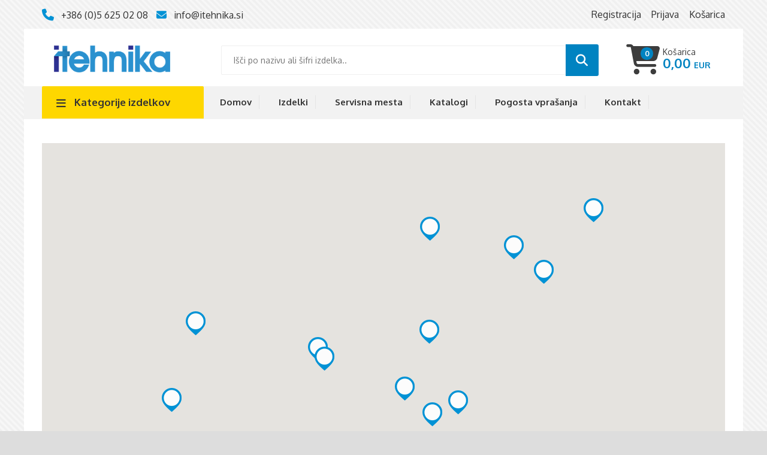

--- FILE ---
content_type: text/html; charset=UTF-8
request_url: https://itehnika.si/servisna-mesta
body_size: 10332
content:
<!DOCTYPE html><html lang="sl"><head><meta http-equiv="x-ua-compatible" content="ie=edge"><!--[if IE]> <meta http-equiv="X-UA-Compatible" content="IE=edge"> <![endif]--><!-- Mobile Specific --><meta name="viewport" content="width=device-width, initial-scale=1.0"><meta name="viewport" content="width=device-width, initial-scale=1, maximum-scale=1"><!-- SEO --><title>Servisna mesta | Itehnika</title><meta name="description" content="Ponosni smo na našo servisno mrežo visokotlačnih čistilcev. Kjerkoli v sloveniji ste, je Lavorwash servisno mesto oddaljeno največ 30 min. Poleg visokotlačni čistilcov poskrbijo naši partnerji za vse izdelke znamke Lavorwash." /><meta name="keywords" content="visokotlačni čistilec, štrajfiks, lavor, karcher, servis čistilcev, pooblaščeni servis, lavor servis" /><!-- END SEO --><!-- OG --><meta property="og:title" content="Servisna mesta | Itehnika	" /><meta property="og:site_name" content="Itehnika"><meta property="og:locale" content="sl_SI"><meta property="og:url" content="https://www.itehnika.si/servisna-mesta" /><meta property="og:description" content="Ponosni smo na našo servisno mrežo visokotlačnih čistilcev. Kjerkoli v sloveniji ste, je Lavorwash servisno mesto oddaljeno največ 30 min. Poleg visokotlačni čistilcov poskrbijo naši partnerji za vse izdelke znamke Lavorwash." /><meta property="og:image" content="https://www.itehnika.si/storage/image/201904/big/hobi.jpg" /><meta property="og:image:alt" content="https://www.itehnika.si/storage/image/201904/big/hobi.jpg" /><meta property="fb:app_id" content="FB-ID"><meta property="og:type" content="website" /><!-- END OG --><!-- Google+ --><meta itemprop="name" content="Servisna mesta | Itehnika	"><meta itemprop="description" content="Ponosni smo na našo servisno mrežo visokotlačnih čistilcev. Kjerkoli v sloveniji ste, je Lavorwash servisno mesto oddaljeno največ 30 min. Poleg visokotlačni čistilcov poskrbijo naši partnerji za vse izdelke znamke Lavorwash."><meta itemprop="image" content="https://www.itehnika.si/storage/image/201904/big/hobi.jpg"><!-- End Google+ --><!-- Twitter Card data --><meta name="twitter:card" content="summary_large_image"><meta name="twitter:site" content="@publisher_handle"><meta name="twitter:title" content="Servisna mesta | Itehnika	"><meta name="twitter:description" content="Ponosni smo na našo servisno mrežo visokotlačnih čistilcev. Kjerkoli v sloveniji ste, je Lavorwash servisno mesto oddaljeno največ 30 min. Poleg visokotlačni čistilcov poskrbijo naši partnerji za vse izdelke znamke Lavorwash."><meta name="twitter:creator" content="@author_handle"><!-- Twitter summary card with large image must be at least 280x150px --><meta name="twitter:image:src" content="https://www.itehnika.si/storage/image/201904/big/hobi.jpg"><!-- Twitter Card data --><!-- Favicons Icon --><link rel="apple-touch-icon" sizes="180x180" href="/favicons/apple-touch-icon.png"><link rel="icon" type="image/png" sizes="32x32" href="/favicons/favicon-32x32.png"><link rel="icon" type="image/png" sizes="16x16" href="/favicons/favicon-16x16.png"><link rel="manifest" href="/favicons/site.webmanifest"><link rel="mask-icon" href="/favicons/safari-pinned-tab.svg" color="#5bbad5"><link rel="shortcut icon" href="/favicons/favicon.ico"><meta name="msapplication-TileColor" content="#da532c"><meta name="msapplication-config" content="/favicons/browserconfig.xml"><meta name="theme-color" content="#ffffff"><!-- CSS Style --><link rel="stylesheet" type="text/css" href="/css/bootstrap.min.css?v=2"><link rel="stylesheet" type="text/css" href="/css/simple-line-icons.css" media="all"><link rel="stylesheet" type="text/css" href="/css/owl.carousel.css"><link rel="stylesheet" type="text/css" href="/css/owl.theme.css"><link rel="stylesheet" type="text/css" href="/css/jquery.mobile-menu.css"><link rel="stylesheet" href="/css/fancybox.min.css" /><link rel="stylesheet" type="text/css" href="/css/style.css?v=38.1" media="all"><link rel="stylesheet" type="text/css" href="/css/revslider.css"><!-- Google Fonts --><link href='https://fonts.googleapis.com/css?family=Open+Sans:400,300,400italic,600,600italic,700,700italic,800' rel='stylesheet' type='text/css'><link href="https://fonts.googleapis.com/css?family=Oxygen:300,400,700&amp;subset=latin-ext" rel="stylesheet"><script src="https://kit.fontawesome.com/da43a06744.js" crossorigin="anonymous"></script><!-- Global site tag (gtag.js) - Google Analytics --><script async src="https://www.googletagmanager.com/gtag/js?id=UA-3993987-18"></script><script> window.dataLayer = window.dataLayer || []; function gtag(){dataLayer.push(arguments);} gtag('js', new Date()); gtag('config', 'UA-3993987-18');</script></head><body class="cms-index-index cms-home-page nosidemenu"><div id="page"> <!-- Header --><header> <div class="header-container"> <div class="container"> <div class="row"> <!-- Header Language --> <div class="col-xs-12 col-sm-4 col-md-6 col-lg-6 pull-left"> <div class="contact-row"> <div class="phone inline"> <i class="fa fa-phone"></i> <a href="tel:+386 5 625 02 08">+386 (0)5 625 02 08</a> </div> <div class="contact inline"> <i class="fa fa-envelope"></i> <a href="mailto:info@itehnika.si">info@itehnika.si</a> </div> </div> </div> <!-- Header Top Links --> <div class="col-xs-12 col-sm-8 col-md-6 col-lg-6 pull-right hidden-xs"> <div class="toplinks"> <div class="links"> <div class="login"><a href="/uporabnik/registracija"><span class="hidden-xs">Registracija</span></a> </div> <div class="login"><a href="/uporabnik/prijava"><span class="hidden-xs">Prijava</span></a> </div> <div class="check"><a title="Basket" href="/trgovina/kosarica"><span class="hidden-xs">Košarica</span></a> </div> </div> </div> <!-- End Header Top Links --> </div> </div> </div> </div> <div class="container"> <div class="row"> <div class="col-lg-3 col-md-3 col-sm-3 col-xs-12 logo-block"> <!-- Header Logo --> <div class="logo"> <a title="Itehnika" href="/"><img alt="Itehnika" src="/images/itehnika-logo.png"> </a> </div> <!-- End Header Logo --> </div> <div class="col-lg-7 col-md-6 col-sm-6 col-xs-3 hidden-xs category-search-form"> <div class="search-box"> <form id="search_mini_form" action="/iskanje/" method="get"> <!-- Autocomplete End code --> <input id="search" type="text" name="s" placeholder="Išči po nazivu ali šifri izdelka.." class="searchbox" maxlength="128"> <button type="submit" title="Search" class="search-btn-bg" id="submit-button"><i class="fa fa-search"></i></button> </form> </div> </div> <div class="col-lg-2 col-md-3 col-sm-3 col-xs-12"> <div class="card_wishlist_area"> <div class="mm-toggle-wrap"> <div class="mm-toggle"><i class="fa fa-align-justify"></i><span class="mm-label">Menu</span> </div> </div> <div class="top-cart-contain clearfix"> <!-- Top Cart --> <div class="mini-cart cart-list clearfix"><div data-toggle="dropdown" data-hover="dropdown" class="basket dropdown-toggle"> <a class="clearfix" href="/trgovina/kosarica"><span>Košarica</span> <span class="cart_count shop-basket-count">0</span><div class="price shop-basket-total clearfix">0,00</div></a> </div> <!-- end dropdown --><div class="top-chart-wrap"> <div class="top-cart-content"> <!--block-subtitle--><ul class="cart_list mini-products-list" id="cart-sidebar"></ul><!--actions--><div class="actions"><a href="/trgovina/blagajna" class="btn-checkout" title="Checkout" type="button"><span>Na blagajno</span></a> <a href="/trgovina/kosarica" class="view-cart"><span>Košarica</span></a> </div></div></div><!-- end top chart wrap --></div> <!-- Top Cart --> </div> <!-- thm wishlist --> </div><!-- end card_wishlist_area --> </div><!-- end col --> </div> </div> <nav class="hidden-xs"> <div class="nav-container"> <div class="col-md-3 col-xs-12 col-sm-3"> <div class="mega-container visible-lg visible-md visible-sm"> <div class="navleft-container"> <div class="mega-menu-title"> <h3><i class="fa fa-navicon"></i> Kategorije <span class="hidden-sm">izdelkov</span></h3> </div> <div class="mega-menu-category"> <ul class="nav"> <li class="more-menu" > <a class="" href="/izdelki/visokotlacni-cistilniki" class="dropdown-toggle" data-toggle="dropdown" >Visokotlačni čistilniki </a> <div class="wrap-popup column1"> <div class="popup"> <ul class="nav"> <li> <a class="" href="/izdelki/visokotlacni-cistilniki/hobi-program">Hobi program</a> </li> <li> <a class="" href="/izdelki/visokotlacni-cistilniki/profesionalni-program">Profesionalni program</a> </li> <li> <a class="" href="/izdelki/visokotlacni-cistilniki/pripomocki">Pripomočki</a> </li> <li> <a class="" href="/izdelki/visokotlacni-cistilniki/rezervni-deli">Rezervni deli</a> </li> </ul> </div> </div> </li> <li class="more-menu" > <a class="" href="/izdelki/sesalniki" class="dropdown-toggle" data-toggle="dropdown" >Sesalniki </a> <div class="wrap-popup column1"> <div class="popup"> <ul class="nav"> <li> <a class="" href="/izdelki/sesalniki/sesalniki-za-mokro-in-suho">Sesalniki za mokro in suho</a> </li> <li> <a class="" href="/izdelki/sesalniki/delavniski-sesalniki">Delavniški sesalniki</a> </li> <li> <a class="" href="/izdelki/sesalniki/globinski-sesalniki">Globinski sesalniki</a> </li> <li> <a class="" href="/izdelki/sesalniki/sesalniki-za-pepel">Sesalniki za pepel</a> </li> <li> <a class="" href="/izdelki/sesalniki/pribor-za-sesalnike">Pribor za sesalnike</a> </li> </ul> </div> </div> </li> <li class="more-menu" > <a class="" href="/izdelki/kompresorji-in-dodatki" class="dropdown-toggle" data-toggle="dropdown" >Kompresorji in dodatki </a> <div class="wrap-popup column1"> <div class="popup"> <ul class="nav"> <li> <a class="" href="/izdelki/kompresorji-in-dodatki/kompresorji">Kompresorji</a> </li> <li> <a class="" href="/izdelki/kompresorji-in-dodatki/dodatna-oprema">Dodatna oprema</a> </li> </ul> </div> </div> </li> <li class="more-menu" > <a class="" href="/izdelki/parni-cistilniki" class="dropdown-toggle" data-toggle="dropdown" >Parni čistilniki </a> <div class="wrap-popup column1"> <div class="popup"> <ul class="nav"> <li> <a class="" href="/izdelki/parni-cistilniki/aparati">Aparati</a> </li> <li> <a class="" href="/izdelki/parni-cistilniki/pribor">Pribor</a> </li> </ul> </div> </div> </li> <li class="more-menu" > <a class="" href="/izdelki/talni-cistilniki" class="dropdown-toggle" data-toggle="dropdown" >Talni čistilniki </a> <div class="wrap-popup column1"> <div class="popup"> <ul class="nav"> <li> <a class="" href="/izdelki/talni-cistilniki/aparati">Aparati</a> </li> <li> <a class="" href="/izdelki/talni-cistilniki/pribor">Pribor</a> </li> </ul> </div> </div> </li> <li class="more-menu" > <a class="" href="/izdelki/varjenje" class="dropdown-toggle" data-toggle="dropdown" >Varjenje </a> <div class="wrap-popup column1"> <div class="popup"> <ul class="nav"> <li> <a class="" href="/izdelki/varjenje/aparati">Aparati</a> </li> <li> <a class="" href="/izdelki/varjenje/maske">Maske</a> </li> <li> <a class="" href="/izdelki/varjenje/pribor">Pribor</a> </li> </ul> </div> </div> </li> <li class="nosub" > <a class="" href="/izdelki/polnilci-in-starterji" >Polnilci in starterji </a> </li> <li class="nosub" > <a class="" href="/izdelki/rocno-orodje" >Ročno orodje </a> </li> <li class="nosub" > <a class="" href="/izdelki/kovcki-za-orodja" >Kovčki za orodja </a> </li> <li class="nosub" > <a class="" href="/izdelki/vodne-crpalke" >Vodne črpalke </a> </li> <li class="nosub promotions" > <a class="" href="/izdelki/izdelki-v-akciji" >Izdelki v akciji </a> </li> </ul> </div> </div> </div> </div> <!-- features box --> <div class="our-features-box hidden-xs"> <div class="features-block"> <div class="col-lg-9 col-md-9 col-xs-12 col-sm-9 offer-block"> <ul id ="mainmenu" class="level0 topmenu"><li class=""><a href = "/domov" title = "Domov">Domov</a></li><li class="hide-children"><a href = "/izdelki" title = "Izdelki">Izdelki</a></li><li class="nosidemenu"><a href = "/servisna-mesta" title = "Servisna mesta">Servisna mesta</a></li><li class=""><a href = "/katalogi" title = "Katalogi">Katalogi</a></li><li class=""><a href = "/pogosta-vprasanja" title = "Pogosta vprašanja">Pogosta vprašanja</a></li><li class=""><a href = "/kontakt" title = "Kontakt">Kontakt</a></li></ul> <!--<span>Info na desni</span> --> </div> </div> </div> </div> </nav></header><!-- end header --> <!-- Main Container --><section class="main-container services-list"> <div class="container"><section id="target" class="entry-content"><div id="google-map-contact" class="google-map"><div id="map"></div></div></section> <div class="main-content-inner"> <div class="row"> <div class="item service-item col-md-3 col-sm-4 col-xs-6"> <div class="service-inner"> <h2> Anton Šefic s.p. </h2> <div class="service-place"><a href="https://www.google.com/maps/search/?api=1&query=46.0326646,14.527516800000058" target="_blank"><i class="fas fa-map-marker-alt"></i> Dolenjska cesta 142,<br> 1000 Ljubljana </a></div> <div class="service-contacts"> <ul> <li>t: <a href="tel:01 428 95 33 , 064 152 154">01 428 95 33 , 064 152 154</a></li> <li>e: <a href="mailto:met@t-2.net">met@t-2.net</a></li> </ul> </div><!-- end img --> </div> </div> <div class="item service-item col-md-3 col-sm-4 col-xs-6"> <div class="service-inner"> <h2>Blažič Aleksander s.p.</h2> <div class="service-place"><a href="https://www.google.com/maps/search/?api=1&query=45.8601001,13.602708900000039" target="_blank"><i class="fas fa-map-marker-alt"></i> Lokvica 11,<br> 5251 Miren</a></div> <div class="service-contacts"> <ul> <li>t: <a href="tel:041 406 392">041 406 392</a></li> <li>e: <a href="mailto:gardensp@gmail.com">gardensp@gmail.com</a></li> </ul> </div><!-- end img --> </div> </div> <div class="item service-item col-md-3 col-sm-4 col-xs-6"> <div class="service-inner"> <h2>Elektromehanika Gajser</h2> <div class="service-place"><a href="https://www.google.com/maps/search/?api=1&query=46.3972698,15.853375000000028" target="_blank"><i class="fas fa-map-marker-alt"></i> Ulica Šercerjeve brigade 24,<br> 2250 Ptuj</a></div> <div class="service-contacts"> <ul> <li>t: <a href="tel:02 788 56 56">02 788 56 56</a></li> <li>e: <a href="mailto:elektro.gajser@gmail.com">elektro.gajser@gmail.com</a></li> </ul> </div><!-- end img --> </div> </div> <div class="item service-item col-md-3 col-sm-4 col-xs-6"> <div class="service-inner"> <h2>Itehnika, servis in trgovina d.o.o.</h2> <div class="service-place"><a href="https://www.google.com/maps/search/?api=1&query=45.52762931876464,13.73797527486877" target="_blank"><i class="fas fa-map-marker-alt"></i> Vanganelska cesta 14,<br> 6000 Koper</a></div> <div class="service-contacts"> <ul> <li>t: <a href="tel:00386 41 979 555">00386 41 979 555</a></li> <li>e: <a href="mailto:info@itehnika.si">info@itehnika.si</a></li> </ul> </div><!-- end img --> </div> </div> </div><div class="row"> <div class="item service-item col-md-3 col-sm-4 col-xs-6"> <div class="service-inner"> <h2>Kušljan d.o.o.</h2> <div class="service-place"><a href="https://www.google.com/maps/search/?api=1&query=45.8479119,15.3354774" target="_blank"><i class="fas fa-map-marker-alt"></i> Šmalčja vas 59,<br> 8310 Šentjernej</a></div> <div class="service-contacts"> <ul> <li>t: <a href="tel:07 308 10 54">07 308 10 54</a></li> <li>e: <a href="mailto:info@karcher-kusljan.si">info@karcher-kusljan.si</a></li> </ul> </div><!-- end img --> </div> </div> <div class="item service-item col-md-3 col-sm-4 col-xs-6"> <div class="service-inner"> <h2>KZ Tolmin Gradbenik - Servis</h2> <div class="service-place"><a href="https://www.google.com/maps/search/?api=1&query=46.18244869999999,13.7472422" target="_blank"><i class="fas fa-map-marker-alt"></i> Poljubinj 89/N,<br> 5220 Tolmin</a></div> <div class="service-contacts"> <ul> <li>t: <a href="tel:051 681 017">051 681 017</a></li> <li>e: <a href="mailto:servis@kz-tolmin.si">servis@kz-tolmin.si</a></li> </ul> </div><!-- end img --> </div> </div> <div class="item service-item col-md-3 col-sm-4 col-xs-6"> <div class="service-inner"> <h2>Pro-Mag d.o.o.</h2> <div class="service-place"><a href="https://www.google.com/maps/search/?api=1&query=45.799492,15.1777601" target="_blank"><i class="fas fa-map-marker-alt"></i> Kandijska cesta 55,<br> 8000 Novo mesto</a></div> <div class="service-contacts"> <ul> <li>t: <a href="tel:041 636497; 07 337 87 20">041 636497; 07 337 87 20</a></li> </ul> </div><!-- end img --> </div> </div> <div class="item service-item col-md-3 col-sm-4 col-xs-6"> <div class="service-inner"> <h2>Redek proizvodnja, trgovina, posredništvo in storitve d.o.o.</h2> <div class="service-place"><a href="https://www.google.com/maps/search/?api=1&query=45.9081708,15.0125985" target="_blank"><i class="fas fa-map-marker-alt"></i> Vina Gorica 12,<br> 8210 Trebnje </a></div> <div class="service-contacts"> <ul> <li>t: <a href="tel:07 304 45 13">07 304 45 13</a></li> <li>e: <a href="mailto:ae.redek@gmail.com">ae.redek@gmail.com</a></li> </ul> </div><!-- end img --> </div> </div> </div><div class="row"> <div class="item service-item col-md-3 col-sm-4 col-xs-6"> <div class="service-inner"> <h2>Servis kmetijskih strojev Šavc</h2> <div class="service-place"><a href="https://www.google.com/maps/search/?api=1&query=46.5773241,15.164640400000053" target="_blank"><i class="fas fa-map-marker-alt"></i> Šentjanž nad Dravčami 62,<br> 2367 Vuzenica</a></div> <div class="service-contacts"> <ul> <li>t: <a href="tel:041 626 121; 02 87 90 150">041 626 121; 02 87 90 150</a></li> <li>e: <a href="mailto:grega@servissavc.si">grega@servissavc.si</a></li> </ul> </div><!-- end img --> </div> </div> <div class="item service-item col-md-3 col-sm-4 col-xs-6"> <div class="service-inner"> <h2>Servis Lipovšek</h2> <div class="service-place"><a href="https://www.google.com/maps/search/?api=1&query=46.1453559,15.162181099999998" target="_blank"><i class="fas fa-map-marker-alt"></i> Belovo 14,<br> 3270 Laško</a></div> <div class="service-contacts"> <ul> <li>t: <a href="tel:041 794 272; 03 620 96 27">041 794 272; 03 620 96 27</a></li> <li>e: <a href="mailto:servis.lipovsek@gmail.com">servis.lipovsek@gmail.com</a></li> </ul> </div><!-- end img --> </div> </div> <div class="item service-item col-md-3 col-sm-4 col-xs-6"> <div class="service-inner"> <h2>Servis-trgovina Colibri</h2> <div class="service-place"><a href="https://www.google.com/maps/search/?api=1&query=45.565998,15.199534399999948" target="_blank"><i class="fas fa-map-marker-alt"></i> Ločka cesta 57,<br> 8340 Črnomelj</a></div> <div class="service-contacts"> <ul> <li>t: <a href="tel:040 614 212; 07 305 18 12">040 614 212; 07 305 18 12</a></li> <li>e: <a href="mailto:colibriservis@siol.net">colibriservis@siol.net</a></li> </ul> </div><!-- end img --> </div> </div> <div class="item service-item col-md-3 col-sm-4 col-xs-6"> <div class="service-inner"> <h2>Tanga servis</h2> <div class="service-place"><a href="https://www.google.com/maps/search/?api=1&query=46.49980559999999,15.673469299999965" target="_blank"><i class="fas fa-map-marker-alt"></i> Delavsko naselje 31,<br> 2204 Miklavž na Dravskem polju</a></div> <div class="service-contacts"> <ul> <li>t: <a href="tel:041 665 047; 02 629 27 07">041 665 047; 02 629 27 07</a></li> <li>e: <a href="mailto:tangatrgovina@gmail.com">tangatrgovina@gmail.com</a></li> </ul> </div><!-- end img --> </div> </div> </div><div class="row"> <div class="item service-item col-md-3 col-sm-4 col-xs-6"> <div class="service-inner"> <h2>TRG d.o.o. PE Ljubljana</h2> <div class="service-place"><a href="https://www.google.com/maps/search/?api=1&query=46.0734955,14.4866746" target="_blank"><i class="fas fa-map-marker-alt"></i> Celovška cesta 150,<br> 1000 Ljubljana</a></div> <div class="service-contacts"> <ul> <li>t: <a href="tel:01 519 47 47">01 519 47 47</a></li> <li>e: <a href="mailto:info@podjetje-trg.si">info@podjetje-trg.si</a></li> </ul> </div><!-- end img --> </div> </div> <div class="item service-item col-md-3 col-sm-4 col-xs-6"> <div class="service-inner"> <h2>Turopolje d.o.o.</h2> <div class="service-place"><a href="https://www.google.com/maps/search/?api=1&query=46.6543697,16.15333290000001" target="_blank"><i class="fas fa-map-marker-alt"></i> Ulica Zorana Velnarja 13,<br> 9000 Murska Sobota</a></div> <div class="service-contacts"> <ul> <li>t: <a href="tel:051-639-462; 02 536 15 80">051-639-462; 02 536 15 80</a></li> <li>e: <a href="mailto:trgovina.turopolje@siol.com">trgovina.turopolje@siol.com</a></li> </ul> </div><!-- end img --> </div> </div> </div> </div> </div></section> <!-- Main Container End --> <!-- Footer --> <footer class="footer"> <div class="partners"> <div class="footer-logos clearfix"><ul><li><a href="https://lavor.com/it/" target="_blank"><img src="/images/partners/lavor-logo.png" alt="Lavor"></a></li><li><a href="https://www.telwin.com/en/" target="_blank"><img src="/images/partners/telwin-logo.png" alt="Telwin"></a></li><li><a href="https://www.valex.it/" target="_blank"><img src="/images/partners/valex-logo.png" alt="Valex"></a></li><li><a href="https://web.fiac.it/it" target="_blank"><img src="/images/partners/fiac-logo.png" alt="Fiac"></a></li><li><a href="https://www.tallaspumps.com/" target="_blank"><img src="/images/partners/tallas-logo.png" alt="Tallas"></a></li><li><a href="http://www.vepa-bo.com/" target="_blank"><img src="/images/partners/vepa-logo.png" alt="Vepa"></a></li></ul></div> </div> <!--newsletter--> <div class="footer-middle"> <div class="container"> <div class="row"> <div class="col-md-4 col-sm-6"> <div class="footer-column"> <h4>O Itehniki</h4><p>Itehnika d.o.o. je uvoznik in distributer rezervnih delov in dodatne opremeblagovnih znamk LavorWash, Telwin, Fiac in Genmac za področje držav Slovenije, Hrvaške, Bosne in Hercegovine ter Srbije.</p><p>Podjetje uspešno deluje že od leta 2004.</p> </div><div class="social"><ul><li class="fb"><a target="_blank" href="https://www.facebook.com/itehnika/"></a></li><li class="ig"><a target="_blank" href="https://www.instagram.com/i_tehnika/"></a></li></ul></div> </div><!-- end col --> <div class="col-md-3 col-sm-6"> <div class="footer-column"> <h4>Za uporabnike</h4> <p>Za lažje naročanje se proism <a href="/prijava">prijavite</a>. Niste registrirani? Ustvarite si <a href="/uporabnik/registracija">račun</a>.</p><ul class="links"> <li><a href="/trgovina/kosarica">Košarica</a></li> <li><a href="/uporabnik/registracija">Nov uporabnik?</a></li> <li><a href="/uporabnik/prijava">Pozabljeno geslo?</a></li><li><a target="_blank" href="/files/okoljskaodgovornost-itehnika.pdf">Okoljska odgovornost</a></li> <li><a href="/splosni-pogoji">Splošni pogoji poslovanja</a></li><li><a href="/informazioni-generali">Informazioni generali</a></li> </ul> </div> </div><!-- end col --> <div class="col-md-2 col-sm-6"> <div class="footer-column"> <h4>Izdelki</h4> <ul id ="" class="level0 links"><li class=""><a href = "/izdelki/visokotlacni-cistilniki" title = "Visokotlačni čistilniki">Visokotlačni čistilniki</a></li><li class=""><a href = "/izdelki/sesalniki" title = "Sesalniki">Sesalniki</a></li><li class=""><a href = "/izdelki/kompresorji-in-dodatki" title = "Kompresorji in dodatki">Kompresorji in dodatki</a></li><li class=""><a href = "/izdelki/parni-cistilniki" title = "Parni čistilniki">Parni čistilniki</a></li><li class=""><a href = "/izdelki/talni-cistilniki" title = "Talni čistilniki">Talni čistilniki</a></li><li class=""><a href = "/izdelki/varjenje" title = "Varjenje">Varjenje</a></li><li class=""><a href = "/izdelki/polnilci-in-starterji" title = "Polnilci in starterji">Polnilci in starterji</a></li><li class=""><a href = "/izdelki/rocno-orodje" title = "Ročno orodje">Ročno orodje</a></li><li class=""><a href = "/izdelki/kovcki-za-orodja" title = "Kovčki za orodja">Kovčki za orodja</a></li><li class=""><a href = "/izdelki/vodne-crpalke" title = "Vodne črpalke">Vodne črpalke</a></li><li class="promotions"><a href = "/izdelki/izdelki-v-akciji" title = "Izdelki v akciji">Izdelki v akciji</a></li></ul> </div> </div><!-- end col --> <div class="col-md-3 col-sm-6"> <h4>Kontakti</h4> <div class="contacts-info"><address><i class="fa-light fa-location-dot"></i><a href="https://www.google.com/maps/dir/?api=1&destination=Itehnika,Vanganelska cesta 26A,6000 Koper,Slovenija">Vanganelska cesta 26A, SI 6000 Koper, Slovenija</a><br></address><div class="phone-footer"><i class="fa-light fa-phone"></i><a href="tel:+386 5 625 02 08">+386 5 625 02 08</a></div><div class="phone-footer"><i class="fa-light fa-phone"></i><a href="tel:+386 41 710 493">+386 41 710 493</a></div><div class="email-footer"><i class="fa-light fa-envelope"></i><a href="mailto:info@itehnika.si">info@itehnika.si</a></div><div class="phone-footer"><i class="fa-light fa-fax"></i> +386 (0)5 625 02 09</div><div class="hours"><i class="fa-light fa-clock"></i> Pon. – pet. od 8h do 16h</div></div> <!-- end social --> </div><!-- end col --> </div><!-- end row --></div> </div> <!-- footer top --><div class="footer-top"><div class="container"><div class="row"><div class="col-sm-6 col-xs-12"> <div class="coppyright">&copy; 2026 Itehnika d.o.o., Vse pravice pridržane. Izvedba <a href="https://www.28.si">28</a> </div></div><!-- end col --><div class="col-xs-12 col-sm-6"><div class="payment-accept"><p>Vse cene <strong>vsebujejo DDV</strong>. Pri plačilu lahko uporabite naslednja plačilna sredstva:</p> <img src="/images/card-logos.png" alt=""> </div></div><!-- end col --></div><!-- end row --></div></div><!-- end footer top --> </footer><!-- End Footer --> </div><!-- end page --><!-- mobile menu --><div id="mobile-menu"> <div class="mm-search"> <form id="search1" action="/iskanje/" method="get"> <div class="input-group"> <div class="input-group-btn"> <button class="btn btn-default" type="submit"><i class="fa fa-search"></i> </button> </div> <input type="text" class="form-control simple" placeholder="Išči.." type="text" name="s" id="srch-term"> </div> </form> </div><ul id ="mainmenu" class="level0 topmenu"><li class=""><a href = "/new/domov" title = "Domov">Domov</a></li><li class="hide-children"><a href = "/new/izdelki" title = "Izdelki">Izdelki</a><ul id ="" class="level1"><li class=""><a href = "/new/izdelki/visokotlacni-cistilniki" title = "Visokotlačni čistilniki">Visokotlačni čistilniki</a><ul id ="" class="level2"><li class=""><a href = "/new/izdelki/visokotlacni-cistilniki/hobi-program" title = "Hobi program">Hobi program</a></li><li class=""><a href = "/new/izdelki/visokotlacni-cistilniki/profesionalni-program" title = "Profesionalni program">Profesionalni program</a></li><li class=""><a href = "/new/izdelki/visokotlacni-cistilniki/pripomocki" title = "Pripomočki">Pripomočki</a></li><li class=""><a href = "/new/izdelki/visokotlacni-cistilniki/rezervni-deli" title = "Rezervni deli">Rezervni deli</a></li></ul></li><li class=""><a href = "/new/izdelki/sesalniki" title = "Sesalniki">Sesalniki</a><ul id ="" class="level2"><li class=""><a href = "/new/izdelki/sesalniki/sesalniki-za-mokro-in-suho" title = "Sesalniki za mokro in suho">Sesalniki za mokro in suho</a></li><li class=""><a href = "/new/izdelki/sesalniki/delavniski-sesalniki" title = "Delavniški sesalniki">Delavniški sesalniki</a></li><li class=""><a href = "/new/izdelki/sesalniki/globinski-sesalniki" title = "Globinski sesalniki">Globinski sesalniki</a></li><li class=""><a href = "/new/izdelki/sesalniki/sesalniki-za-pepel" title = "Sesalniki za pepel">Sesalniki za pepel</a></li><li class=""><a href = "/new/izdelki/sesalniki/pribor-za-sesalnike" title = "Pribor za sesalnike">Pribor za sesalnike</a></li></ul></li><li class=""><a href = "/new/izdelki/kompresorji-in-dodatki" title = "Kompresorji in dodatki">Kompresorji in dodatki</a><ul id ="" class="level2"><li class=""><a href = "/new/izdelki/kompresorji-in-dodatki/kompresorji" title = "Kompresorji">Kompresorji</a></li><li class=""><a href = "/new/izdelki/kompresorji-in-dodatki/dodatna-oprema" title = "Dodatna oprema">Dodatna oprema</a></li></ul></li><li class=""><a href = "/new/izdelki/parni-cistilniki" title = "Parni čistilniki">Parni čistilniki</a><ul id ="" class="level2"><li class=""><a href = "/new/izdelki/parni-cistilniki/aparati" title = "Aparati">Aparati</a></li><li class=""><a href = "/new/izdelki/parni-cistilniki/pribor" title = "Pribor">Pribor</a></li></ul></li><li class=""><a href = "/new/izdelki/talni-cistilniki" title = "Talni čistilniki">Talni čistilniki</a><ul id ="" class="level2"><li class=""><a href = "/new/izdelki/talni-cistilniki/aparati" title = "Aparati">Aparati</a></li><li class=""><a href = "/new/izdelki/talni-cistilniki/pribor" title = "Pribor">Pribor</a></li></ul></li><li class=""><a href = "/new/izdelki/varjenje" title = "Varjenje">Varjenje</a><ul id ="" class="level2"><li class=""><a href = "/new/izdelki/varjenje/aparati" title = "Aparati">Aparati</a></li><li class=""><a href = "/new/izdelki/varjenje/maske" title = "Maske">Maske</a></li><li class=""><a href = "/new/izdelki/varjenje/pribor" title = "Pribor">Pribor</a></li></ul></li><li class=""><a href = "/new/izdelki/polnilci-in-starterji" title = "Polnilci in starterji">Polnilci in starterji</a></li><li class=""><a href = "/new/izdelki/rocno-orodje" title = "Ročno orodje">Ročno orodje</a></li><li class=""><a href = "/new/izdelki/kovcki-za-orodja" title = "Kovčki za orodja">Kovčki za orodja</a></li><li class=""><a href = "/new/izdelki/vodne-crpalke" title = "Vodne črpalke">Vodne črpalke</a></li><li class="promotions"><a href = "/new/izdelki/izdelki-v-akciji" title = "Izdelki v akciji">Izdelki v akciji</a></li></ul></li><li class="nosidemenu"><a href = "/new/servisna-mesta" title = "Servisna mesta">Servisna mesta</a></li><li class=""><a href = "/new/katalogi" title = "Katalogi">Katalogi</a></li><li class=""><a href = "/new/pogosta-vprasanja" title = "Pogosta vprašanja">Pogosta vprašanja</a></li><li class=""><a href = "/new/kontakt" title = "Kontakt">Kontakt</a></li></ul> <div class="top-links"> <div class="links"> <div class="login"><a href="/uporabnik/registracija">Registracija</a> </div><div class="login"><a href="/uporabnik/prijava">Prijava</a> </div> <div class="check"><a title="Basket" href="/trgovina/kosarica">Košarica</a> </div> </div></div></div><!-- JavaScript --><script type="text/javascript" src="/newjs/jquery-3.2.1.min.js"></script> <script type="text/javascript" src="/newjs/bootstrap.min.js"></script> <script type="text/javascript" src="/newjs/revslider.js"></script> <script type="text/javascript" src="/newjs/common.js?v=2"></script> <script type="text/javascript" src="/newjs/owl.carousel.min.js"></script> <script type="text/javascript" src="/newjs/jquery.mobile-menu.min.js"></script> <script type="text/javascript" src="/newjs/countdown.js"></script> <script src="/newjs/jquery.fancybox.min.js"></script><script type="application/javascript">var root = '/';	var locations = [	{	"id": "5bf818a45cfe5d9a532f357d",	"title": " Anton Šefic s.p. ",	"address": "Dolenjska cesta 142",	"city": "1000 Ljubljana ",	"latitude":46.0326646,	"longitude":14.527516800000058,	"image":"",	"description":"Dolenjska cesta 142, 1000 Ljubljana ",	"link":"",	"map_marker_icon": root + "images/mappin.png",	"category":""	},	{	"id": "5bf8195b5cfe5de0592f357d",	"title": "Blažič Aleksander s.p.",	"address": "Lokvica 11",	"city": "5251 Miren",	"latitude":45.8601001,	"longitude":13.602708900000039,	"image":"",	"description":"Lokvica 11, 5251 Miren",	"link":"",	"map_marker_icon": root + "images/mappin.png",	"category":""	},	{	"id": "5bf819ac5cfe5d965b2f357d",	"title": "Elektromehanika Gajser",	"address": "Ulica Šercerjeve brigade 24",	"city": "2250 Ptuj",	"latitude":46.3972698,	"longitude":15.853375000000028,	"image":"",	"description":"Ulica Šercerjeve brigade 24, 2250 Ptuj",	"link":"",	"map_marker_icon": root + "images/mappin.png",	"category":""	},	{	"id": "68a85f48ade2a700bb1f7033",	"title": "Itehnika, servis in trgovina d.o.o.",	"address": "Vanganelska cesta 14",	"city": "6000 Koper",	"latitude":45.52762931876464,	"longitude":13.73797527486877,	"image":"",	"description":"Vanganelska cesta 14, 6000 Koper",	"link":"",	"map_marker_icon": root + "images/mappin.png",	"category":""	},	{	"id": "5bf81a3f5cfe5dea552f357d",	"title": "Kušljan d.o.o.",	"address": "Šmalčja vas 59",	"city": "8310 Šentjernej",	"latitude":45.8479119,	"longitude":15.3354774,	"image":"",	"description":"Šmalčja vas 59, 8310 Šentjernej",	"link":"",	"map_marker_icon": root + "images/mappin.png",	"category":""	},	{	"id": "62c431470be76b30d63305b2",	"title": "KZ Tolmin Gradbenik - Servis",	"address": "Poljubinj 89/N",	"city": "5220 Tolmin",	"latitude":46.18244869999999,	"longitude":13.7472422,	"image":"",	"description":"Poljubinj 89/N, 5220 Tolmin",	"link":"",	"map_marker_icon": root + "images/mappin.png",	"category":""	},	{	"id": "5bf81b855cfe5de9652f357d",	"title": "Pro-Mag d.o.o.",	"address": "Kandijska cesta 55",	"city": "8000 Novo mesto",	"latitude":45.799492,	"longitude":15.1777601,	"image":"",	"description":"Kandijska cesta 55, 8000 Novo mesto",	"link":"",	"map_marker_icon": root + "images/mappin.png",	"category":""	},	{	"id": "5bf818f85cfe5d2e562f357d",	"title": "Redek proizvodnja, trgovina, posredništvo in storitve d.o.o.",	"address": "Vina Gorica 12",	"city": "8210 Trebnje ",	"latitude":45.9081708,	"longitude":15.0125985,	"image":"",	"description":"Vina Gorica 12, 8210 Trebnje ",	"link":"",	"map_marker_icon": root + "images/mappin.png",	"category":""	},	{	"id": "5bf822395cfe5d19042f357d",	"title": "Servis kmetijskih strojev Šavc",	"address": "Šentjanž nad Dravčami 62",	"city": "2367 Vuzenica",	"latitude":46.5773241,	"longitude":15.164640400000053,	"image":"",	"description":"Šentjanž nad Dravčami 62, 2367 Vuzenica",	"link":"",	"map_marker_icon": root + "images/mappin.png",	"category":""	},	{	"id": "5bf8216a5cfe5d69022f357d",	"title": "Servis Lipovšek",	"address": "Belovo 14",	"city": "3270 Laško",	"latitude":46.1453559,	"longitude":15.162181099999998,	"image":"",	"description":"Belovo 14, 3270 Laško",	"link":"",	"map_marker_icon": root + "images/mappin.png",	"category":""	},	{	"id": "5bf81bbb5cfe5dc7652f357d",	"title": "Servis-trgovina Colibri",	"address": "Ločka cesta 57",	"city": "8340 Črnomelj",	"latitude":45.565998,	"longitude":15.199534399999948,	"image":"",	"description":"Ločka cesta 57, 8340 Črnomelj",	"link":"",	"map_marker_icon": root + "images/mappin.png",	"category":""	},	{	"id": "5bf81fe75cfe5d3f782f357d",	"title": "Tanga servis",	"address": "Delavsko naselje 31",	"city": "2204 Miklavž na Dravskem polju",	"latitude":46.49980559999999,	"longitude":15.673469299999965,	"image":"",	"description":"Delavsko naselje 31, 2204 Miklavž na Dravskem polju",	"link":"",	"map_marker_icon": root + "images/mappin.png",	"category":""	},	{	"id": "5bf821ba5cfe5d057d2f357e",	"title": "TRG d.o.o. PE Ljubljana",	"address": "Celovška cesta 150",	"city": "1000 Ljubljana",	"latitude":46.0734955,	"longitude":14.4866746,	"image":"",	"description":"Celovška cesta 150, 1000 Ljubljana",	"link":"",	"map_marker_icon": root + "images/mappin.png",	"category":""	},	{	"id": "5bf820185cfe5d59772f357d",	"title": "Turopolje d.o.o.",	"address": "Ulica Zorana Velnarja 13",	"city": "9000 Murska Sobota",	"latitude":46.6543697,	"longitude":16.15333290000001,	"image":"",	"description":"Ulica Zorana Velnarja 13, 9000 Murska Sobota",	"link":"",	"map_marker_icon": root + "images/mappin.png",	"category":""	}	];</script><!-- GOOGLE MAP --><script src="https://cdnjs.cloudflare.com/ajax/libs/js-marker-clusterer/1.0.0/markerclusterer_compiled.js" type="text/javascript"></script><script async defer src="https://maps.googleapis.com/maps/api/js?key=AIzaSyCaPVkyHW2QgQAmnuDOV2uRTnwOqb5mqC0&callback=initialize" type="text/javascript"></script><script>"use strict";	var infoWindowHTML = '<div id="content">'+	'<div id="siteNotice">'+	'</div>'+	'<h1 id="firstHeading" class="firstHeading">###TITLE###</h1>'+	'<div id="bodyContent">'+	'<p>###DESCRIPTION###</p>'+	'<a class="###LINK_HIDEN###" href="###LINK###">Pokaži pot</a>'+	'<a href="https://www.google.com/maps/dir/?api=1&destination=###LATITUDE###,###LONGITUDE###" target="_blank">Pokaži pot</a>'+	'</div>'+	'</div>';	function initialize() {	var myLatLng = { lat: 46.170855, lng: 14.885661 };	var map = new google.maps.Map(document.getElementById('map'), {	zoom: 8.6,	center: myLatLng,	zoomControl: true,	scrollwheel: false,	styles: [	{	"elementType": "geometry",	"stylers": [	{	"color": "#f5f5f5"	}	]	},	{	"elementType": "labels.icon",	"stylers": [	{	"visibility": "off"	}	]	},	{	"elementType": "labels.text.fill",	"stylers": [	{	"color": "#616161"	}	]	},	{	"elementType": "labels.text.stroke",	"stylers": [	{	"color": "#f5f5f5"	}	]	},	{	"featureType": "administrative.country",	"elementType": "geometry.stroke",	"stylers": [ {	"color": "#0092d5" }, {	"visibility": "on" }, {	"weight": 2.5 }	]	},	{	"featureType": "administrative.land_parcel",	"elementType": "labels.text.fill",	"stylers": [	{	"color": "#bdbdbd"	}	]	},	{	"featureType": "poi",	"elementType": "geometry",	"stylers": [	{	"color": "#eeeeee"	}	]	},	{	"featureType": "poi",	"elementType": "labels.text.fill",	"stylers": [	{	"color": "#757575"	}	]	},	{	"featureType": "poi.park",	"elementType": "geometry",	"stylers": [	{	"color": "#e5e5e5"	}	]	},	{	"featureType": "poi.park",	"elementType": "labels.text.fill",	"stylers": [	{	"color": "#9e9e9e"	}	]	},	{	"featureType": "road",	"elementType": "geometry",	"stylers": [	{	"color": "#ffffff"	}	]	},	{	"featureType": "road.arterial",	"elementType": "labels.text.fill",	"stylers": [	{	"color": "#757575"	}	]	},	{	"featureType": "road.highway",	"elementType": "geometry",	"stylers": [	{	"color": "#dadada"	}	]	},	{	"featureType": "road.highway",	"elementType": "labels.text.fill",	"stylers": [	{	"color": "#616161"	}	]	},	{	"featureType": "road.local",	"elementType": "labels.text.fill",	"stylers": [	{	"color": "#9e9e9e"	}	]	},	{	"featureType": "transit.line",	"elementType": "geometry",	"stylers": [	{	"color": "#e5e5e5"	}	]	},	{	"featureType": "transit.station",	"elementType": "geometry",	"stylers": [	{	"color": "#eeeeee"	}	]	},	{	"featureType": "water",	"elementType": "geometry",	"stylers": [	{	"color": "#c9c9c9"	}	]	},	{	"featureType": "water",	"elementType": "labels.text.fill",	"stylers": [	{	"color": "#9e9e9e"	}	]	}	]	});	var marker, i, content;	var cluster=[];	var infowindow = new google.maps.InfoWindow();	for (i = 0; i < locations.length; i++) {	marker = new google.maps.Marker({	position: { lat: locations[i]['latitude'], lng: locations[i]['longitude'] },	map: map,	icon: locations[i]['map_marker_icon'],	labelContent: '<i class="fa fa-send fa-3x" style="color:rgba(153,102,102,0.8);"></i>'	});	google.maps.event.addListener(marker, 'click', (function(marker, i) {	return function() {	content = infoWindowHTML;	content = content.replace("###TITLE###", locations[i]['title']).replace("###CATEGORY###", locations[i]['category']).replace("###DESCRIPTION###", locations[i]['description']).replace("###LATITUDE###", locations[i]['latitude']).replace("###LONGITUDE###", locations[i]['longitude']).replace("###IMAGE###", locations[i]['image']);	if (typeof locations[i]['link'] !== 'undefined' && locations[i]['link']) {	content = content.replace("###LINK###", locations[i]['link']).replace("###LINK_HIDEN###", '');	}else{	content = content.replace("###LINK_HIDEN###", 'hidelink');	}	infowindow.setContent(content);	infowindow.open(map, marker);	}	})(marker, i));	cluster.push(marker)	}	/* var markerCluster = new MarkerClusterer(map, cluster); */	}</script><script type="application/javascript">var shopUrl = "/new/trgovina/dodaj";	var contentUrl = "/new/izdelki/";</script><script>function addItemToCart(data){	var template = `<li data-id="${data.productId}" class="cart_item"><a class="product-image" href="${contentUrl}${data.slug}" class="cart-img"><img src="/storage/image/${data.imagePath}/crop/${data.imageFilename}" title="${data.imageTitle}" alt="${data.imageTitle}"></a><p><a href="${contentUrl}${data.slug}">${data.title}</a><span class="quantity"><span class="sub-quantity" data-id="${data.productId}">${data.quantity}</span> x <span>${data.priceWithTax} = </span><span class="sub-total" data-id="${data.productId}">${data.totalWithTax} EUR</span></span></p><span class="product-remove"><a class="remove fa fa-times" href="#" data-id="${data.productId}"></a></span></li>`;	console.log(template);	$('ul.cart_list').append(template);	}</script><script type="application/javascript"> (function($) { /*-------------------------- shop ---------------------------- */ /*--- add item to cart --*/ $(".add-to-cart button").click(function() { var $productId = $(this).attr("data-id"); var $update = $(".sub-total[data-id='"+$productId+"']"); var $q = $("#product_id_"+$productId).length ? $("#product_id_"+$productId).val() : 1; $.ajax({ url: shopUrl, method: 'POST', data: ({ action: 'add', product_id: $productId, q: $q }), success: function(data) { if($(".sub-total[data-id='"+$productId+"']").length){ $update.each(function() { $(".sub-total[data-id='"+$productId+"']").text(data.items[$productId].total_with_tax); $(".sub-quantity[data-id='"+$productId+"']").text(data.items[$productId].q); }); }else{ var product = { 'productId': $productId, 'title': data.items[$productId].productInfo.title, 'quantity': data.items[$productId].q, 'priceWithTax': data.items[$productId].productInfo.hasOwnProperty('price_discounted_with_tax') ? data.items[$productId].productInfo.price_discounted_with_tax : data.items[$productId].productInfo.price_with_tax, /* 'priceWithTax': data.items[$productId].productInfo.price_with_tax, */ /* 'priceDiscountedWithTax': data.items[$productId].productInfo.price_discounted_with_tax, */ 'totalWithTax': data.items[$productId].total_with_tax, 'imageFilename': data.items[$productId].productInfo.hasOwnProperty('_image') ? data.items[$productId].productInfo._image.fileName : '', 'imagePath': data.items[$productId].productInfo.hasOwnProperty('_image') ? data.items[$productId].productInfo._image.path : '', 'imageTitle': data.items[$productId].productInfo.hasOwnProperty('_image') ? data.items[$productId].productInfo._image.title : '', 'slug': data.items[$productId].productInfo.slug, }; addItemToCart(product); } $(".shop-basket-count").text(data.itemCount); $(".shop-basket-total").text(data.sums.total_with_tax); $(".item-count").text(data.itemCount); $(".total-price").text(data.sums.total_with_tax); $("#cart_status_"+$productId).fadeIn().delay(3000).fadeOut(); } }); }); /*--- cart ---*/ $(".cart_list").on('click', "a.remove", function(ev) { ev.preventDefault(); var $tr = $(this).closest('tr'); var $productId = $(this).attr("data-id"); var $remove = $(".cart_item[data-id='"+$productId+"']"); $.ajax({ url: shopUrl, method: 'POST', data: ({ action: 'delete', product_id: $productId }), success: function(data) { $remove.each(function() { this.remove(); }); $(".shop-basket-count").text(data.itemCount); $(".shop-basket-postage").text(data.postage); $(".shop-basket-total-with-tax").text(data.sums.total_with_tax); $(".shop-basket-total").text(data.sums.total); $(".shop-basket-tax").text(data.taxes.total); } }); }); $(".cart_item > .product-quantity > input").change(function() { /* var $tr = $(this).closest('tr'); var $productId = $tr.attr("data-id");*/ var $productId = $(this).attr("data-id"); var $update = $(".sub-total[data-id='"+$productId+"']"); var $stock = $(".stock[data-id='"+$productId+"']").val(); var $q = $(this).val(); if (parseFloat($stock) < parseFloat($q)) { alert("Izbrana količina je višja od zaloge."); return false; } else { $.ajax({ url: shopUrl, method: 'POST', data: ({ action: 'update', product_id: $productId, q: $q }), success: function(data) { /* $tr.find(".sub-total").text(data.items[$productId].total_with_tax); */ $update.each(function() { $(this).text(data.items[$productId].total_with_tax); $(".sub-quantity[data-id='"+$productId+"']").text($q); }); $(".shop-basket-total-with-postage").text(data.sums.total_with_postage); $(".shop-basket-postage").text(data.postage); $(".shop-basket-total").text(data.sums.total); $(".shop-basket-tax").text(data.taxes.total); } }); } }); /*--- increment ---*/ $('.product-quantity').find('a').on('click', function(e) { e.preventDefault(); var el = $(this), input = el.parent().find('input'), oldValue = parseFloat(input.val()), newVal, productId = input.attr("data-id"), remove = $(".remove[data-id='"+productId+"']"), stock = $(".stock[data-id='"+productId+"']").val(); if (el.hasClass('plus')) { newVal = oldValue + 1; if (newVal > stock){ alert("Izbrana količina je višja od zaloge."); return false; } } else if (el.hasClass('minus')) { if (oldValue > 1) { newVal = oldValue - 1; } else { remove.trigger("click"); return true; } } input.val(newVal).trigger("change"); }); /*--- coupons --*/ $(".coupon-check button").click(function() { /* var $tr = $(this).closest('tr'); var $productId = $tr.attr("data-id");*/ var $couponId = $("#coupon-id").val(); $.ajax({ url: couponUrl, method: 'POST', data: ({ action: 'update', coupon_id: $couponId}), success: function(data) { if (data.status == "error") { $("#couponError").show(); $("#couponOK").hide(); } else if (data.status == "ok") { $("#couponError").hide(); $("#couponOK").show(); $(".shop-basket-total-with-postage").text(data.sums.total_with_postage); $(".shop-basket-postage").text(data.postage); $(".shop-basket-total").text(data.sums.total); $(".shop-basket-tax").text(data.taxes.total); } } }); }); /*--- payment_method --*/ paymentMethod($('#payment input[name="payment_method"]:checked').val()); $("#payment input[name='payment_method']").on('change', function() { paymentMethod($('#payment input[name="payment_method"]:checked').val()); }); function paymentMethod(method) { if (parseFloat(total_with_tax) < parseFloat(postage_free)) { if (method == "pickup") { $(".shop-basket-postage").text("0"); $(".shop-basket-total-with-postage").text(parseFloat(total_with_tax).toFixed(2).toString().replace(".", ",")); } else { $(".shop-basket-postage").text(postage); $shopBasketTotalWithPostage = parseFloat(total_with_tax) + parseFloat(postage); $(".shop-basket-total-with-postage").text($shopBasketTotalWithPostage.toFixed(2).toLocaleString('de-DE', { style: 'currency', currency: 'EUR' })); } } } })(jQuery);</script></body></html>

--- FILE ---
content_type: text/css
request_url: https://itehnika.si/css/simple-line-icons.css
body_size: 2364
content:
@font-face {
	font-family: 'Simple-Line-Icons';
	src: url('../fonts/Simple-Line-Icons.eot');
	src: url('../fonts/Simple-Line-Icons.eot?#iefix') format('embedded-opentype'),  url('../fonts/Simple-Line-Icons.woff') format('woff'),  url('../fonts/Simple-Line-Icons.ttf') format('truetype'),  url('../fonts/Simple-Line-Icons.svg#Simple-Line-Icons') format('svg');
	font-weight: normal;
	font-style: normal;
}
/* Use the following CSS code if you want to use data attributes for inserting your icons */
[data-icon]:before {
	font-family: 'Simple-Line-Icons';
	content: attr(data-icon);
	speak: none;
	font-weight: normal;
	font-variant: normal;
	text-transform: none;
	line-height: 1;
	-webkit-font-smoothing: antialiased;
	-moz-osx-font-smoothing: grayscale;
}
/* Use the following CSS code if you want to have a class per icon */
/*
Instead of a list of all class selectors,
you can use the generic selector below, but it's slower:
[class*="icon-"] {
*/
.icon-user-female, .icon-user-follow, .icon-user-following, .icon-user-unfollow, .icon-trophy, .icon-screen-smartphone, .icon-screen-desktop, .icon-plane, .icon-notebook, .icon-moustache, .icon-mouse, .icon-magnet, .icon-energy, .icon-emoticon-smile, .icon-disc, .icon-cursor-move, .icon-crop, .icon-credit-card, .icon-chemistry, .icon-user, .icon-speedometer, .icon-social-youtube, .icon-social-twitter, .icon-social-tumblr, .icon-social-facebook, .icon-social-dropbox, .icon-social-dribbble, .icon-shield, .icon-screen-tablet, .icon-magic-wand, .icon-hourglass, .icon-graduation, .icon-ghost, .icon-game-controller, .icon-fire, .icon-eyeglasses, .icon-envelope-open, .icon-envelope-letter, .icon-bell, .icon-badge, .icon-anchor, .icon-wallet, .icon-vector, .icon-speech, .icon-puzzle, .icon-printer, .icon-present, .icon-playlist, .icon-pin, .icon-picture, .icon-map, .icon-layers, .icon-handbag, .icon-globe-alt, .icon-globe, .icon-frame, .icon-folder-alt, .icon-film, .icon-feed, .icon-earphones-alt, .icon-earphones, .icon-drop, .icon-drawer, .icon-docs, .icon-directions, .icon-direction, .icon-diamond, .icon-cup, .icon-compass, .icon-call-out, .icon-call-in, .icon-call-end, .icon-calculator, .icon-bubbles, .icon-briefcase, .icon-book-open, .icon-basket-loaded, .icon-basket, .icon-bag, .icon-action-undo, .icon-action-redo, .icon-wrench, .icon-umbrella, .icon-trash, .icon-tag, .icon-support, .icon-size-fullscreen, .icon-size-actual, .icon-shuffle, .icon-share-alt, .icon-share, .icon-rocket, .icon-question, .icon-pie-chart, .icon-pencil, .icon-note, .icon-music-tone-alt, .icon-music-tone, .icon-microphone, .icon-loop, .icon-logout, .icon-login, .icon-list, .icon-like, .icon-home, .icon-grid, .icon-graph, .icon-equalizer, .icon-dislike, .icon-cursor, .icon-control-start, .icon-control-rewind, .icon-control-play, .icon-control-pause, .icon-control-forward, .icon-control-end, .icon-calendar, .icon-bulb, .icon-bar-chart, .icon-arrow-up, .icon-arrow-right, .icon-arrow-left, .icon-arrow-down, .icon-ban, .icon-bubble, .icon-camcorder, .icon-camera, .icon-check, .icon-clock, .icon-close, .icon-cloud-download, .icon-cloud-upload, .icon-doc, .icon-envelope, .icon-eye, .icon-flag, .icon-folder, .icon-heart, .icon-info, .icon-key, .icon-link, .icon-lock, .icon-lock-open, .icon-magnifier, .icon-magnifier-add, .icon-magnifier-remove, .icon-paper-clip, .icon-paper-plane, .icon-plus, .icon-pointer, .icon-power, .icon-refresh, .icon-reload, .icon-settings, .icon-star, .icon-symbol-female, .icon-symbol-male, .icon-target, .icon-volume-1, .icon-volume-2, .icon-volume-off, .icon-users {
	font-family: 'Simple-Line-Icons';
	speak: none;
	font-style: normal;
	font-weight: normal;
	font-variant: normal;
	text-transform: none;
	line-height: 1;
	-webkit-font-smoothing: antialiased;
}
.icon-user-female:before {
	content: "\e000";
}
.icon-user-follow:before {
	content: "\e002";
}
.icon-user-following:before {
	content: "\e003";
}
.icon-user-unfollow:before {
	content: "\e004";
}
.icon-trophy:before {
	content: "\e006";
}
.icon-screen-smartphone:before {
	content: "\e010";
}
.icon-screen-desktop:before {
	content: "\e011";
}
.icon-plane:before {
	content: "\e012";
}
.icon-notebook:before {
	content: "\e013";
}
.icon-moustache:before {
	content: "\e014";
}
.icon-mouse:before {
	content: "\e015";
}
.icon-magnet:before {
	content: "\e016";
}
.icon-energy:before {
	content: "\e020";
}
.icon-emoticon-smile:before {
	content: "\e021";
}
.icon-disc:before {
	content: "\e022";
}
.icon-cursor-move:before {
	content: "\e023";
}
.icon-crop:before {
	content: "\e024";
}
.icon-credit-card:before {
	content: "\e025";
}
.icon-chemistry:before {
	content: "\e026";
}
.icon-user:before {
	content: "\e005";
}
.icon-speedometer:before {
	content: "\e007";
}
.icon-social-youtube:before {
	content: "\e008";
}
.icon-social-twitter:before {
	content: "\e009";
}
.icon-social-tumblr:before {
	content: "\e00a";
}
.icon-social-facebook:before {
	content: "\e00b";
}
.icon-social-dropbox:before {
	content: "\e00c";
}
.icon-social-dribbble:before {
	content: "\e00d";
}
.icon-shield:before {
	content: "\e00e";
}
.icon-screen-tablet:before {
	content: "\e00f";
}
.icon-magic-wand:before {
	content: "\e017";
}
.icon-hourglass:before {
	content: "\e018";
}
.icon-graduation:before {
	content: "\e019";
}
.icon-ghost:before {
	content: "\e01a";
}
.icon-game-controller:before {
	content: "\e01b";
}
.icon-fire:before {
	content: "\e01c";
}
.icon-eyeglasses:before {
	content: "\e01d";
}
.icon-envelope-open:before {
	content: "\e01e";
}
.icon-envelope-letter:before {
	content: "\e01f";
}
.icon-bell:before {
	content: "\e027";
}
.icon-badge:before {
	content: "\e028";
}
.icon-anchor:before {
	content: "\e029";
}
.icon-wallet:before {
	content: "\e02a";
}
.icon-vector:before {
	content: "\e02b";
}
.icon-speech:before {
	content: "\e02c";
}
.icon-puzzle:before {
	content: "\e02d";
}
.icon-printer:before {
	content: "\e02e";
}
.icon-present:before {
	content: "\e02f";
}
.icon-playlist:before {
	content: "\e030";
}
.icon-pin:before {
	content: "\e031";
}
.icon-picture:before {
	content: "\e032";
}
.icon-map:before {
	content: "\e033";
}
.icon-layers:before {
	content: "\e034";
}
.icon-handbag:before {
	content: "\e035";
}
.icon-globe-alt:before {
	content: "\e036";
}
.icon-globe:before {
	content: "\e037";
}
.icon-frame:before {
	content: "\e038";
}
.icon-folder-alt:before {
	content: "\e039";
}
.icon-film:before {
	content: "\e03a";
}
.icon-feed:before {
	content: "\e03b";
}
.icon-earphones-alt:before {
	content: "\e03c";
}
.icon-earphones:before {
	content: "\e03d";
}
.icon-drop:before {
	content: "\e03e";
}
.icon-drawer:before {
	content: "\e03f";
}
.icon-docs:before {
	content: "\e040";
}
.icon-directions:before {
	content: "\e041";
}
.icon-direction:before {
	content: "\e042";
}
.icon-diamond:before {
	content: "\e043";
}
.icon-cup:before {
	content: "\e044";
}
.icon-compass:before {
	content: "\e045";
}
.icon-call-out:before {
	content: "\e046";
}
.icon-call-in:before {
	content: "\e047";
}
.icon-call-end:before {
	content: "\e048";
}
.icon-calculator:before {
	content: "\e049";
}
.icon-bubbles:before {
	content: "\e04a";
}
.icon-briefcase:before {
	content: "\e04b";
}
.icon-book-open:before {
	content: "\e04c";
}
.icon-basket-loaded:before {
	content: "\e04d";
}
.icon-basket:before {
	content: "\e04e";
}
.icon-bag:before {
	content: "\e04f";
}
.icon-action-undo:before {
	content: "\e050";
}
.icon-action-redo:before {
	content: "\e051";
}
.icon-wrench:before {
	content: "\e052";
}
.icon-umbrella:before {
	content: "\e053";
}
.icon-trash:before {
	content: "\e054";
}
.icon-tag:before {
	content: "\e055";
}
.icon-support:before {
	content: "\e056";
}
.icon-size-fullscreen:before {
	content: "\e057";
}
.icon-size-actual:before {
	content: "\e058";
}
.icon-shuffle:before {
	content: "\e059";
}
.icon-share-alt:before {
	content: "\e05a";
}
.icon-share:before {
	content: "\e05b";
}
.icon-rocket:before {
	content: "\e05c";
}
.icon-question:before {
	content: "\e05d";
}
.icon-pie-chart:before {
	content: "\e05e";
}
.icon-pencil:before {
	content: "\e05f";
}
.icon-note:before {
	content: "\e060";
}
.icon-music-tone-alt:before {
	content: "\e061";
}
.icon-music-tone:before {
	content: "\e062";
}
.icon-microphone:before {
	content: "\e063";
}
.icon-loop:before {
	content: "\e064";
}
.icon-logout:before {
	content: "\e065";
}
.icon-login:before {
	content: "\e066";
}
.icon-list:before {
	content: "\e067";
}
.icon-like:before {
	content: "\e068";
}
.icon-home:before {
	content: "\e069";
}
.icon-grid:before {
	content: "\e06a";
}
.icon-graph:before {
	content: "\e06b";
}
.icon-equalizer:before {
	content: "\e06c";
}
.icon-dislike:before {
	content: "\e06d";
}
.icon-cursor:before {
	content: "\e06e";
}
.icon-control-start:before {
	content: "\e06f";
}
.icon-control-rewind:before {
	content: "\e070";
}
.icon-control-play:before {
	content: "\e071";
}
.icon-control-pause:before {
	content: "\e072";
}
.icon-control-forward:before {
	content: "\e073";
}
.icon-control-end:before {
	content: "\e074";
}
.icon-calendar:before {
	content: "\e075";
}
.icon-bulb:before {
	content: "\e076";
}
.icon-bar-chart:before {
	content: "\e077";
}
.icon-arrow-up:before {
	content: "\e078";
}
.icon-arrow-right:before {
	content: "\e079";
}
.icon-arrow-left:before {
	content: "\e07a";
}
.icon-arrow-down:before {
	content: "\e07b";
}
.icon-ban:before {
	content: "\e07c";
}
.icon-bubble:before {
	content: "\e07d";
}
.icon-camcorder:before {
	content: "\e07e";
}
.icon-camera:before {
	content: "\e07f";
}
.icon-check:before {
	content: "\e080";
}
.icon-clock:before {
	content: "\e081";
}
.icon-close:before {
	content: "\e082";
}
.icon-cloud-download:before {
	content: "\e083";
}
.icon-cloud-upload:before {
	content: "\e084";
}
.icon-doc:before {
	content: "\e085";
}
.icon-envelope:before {
	content: "\e086";
}
.icon-eye:before {
	content: "\e087";
}
.icon-flag:before {
	content: "\e088";
}
.icon-folder:before {
	content: "\e089";
}
.icon-heart:before {
	content: "\e08a";
}
.icon-info:before {
	content: "\e08b";
}
.icon-key:before {
	content: "\e08c";
}
.icon-link:before {
	content: "\e08d";
}
.icon-lock:before {
	content: "\e08e";
}
.icon-lock-open:before {
	content: "\e08f";
}
.icon-magnifier:before {
	content: "\e090";
}
.icon-magnifier-add:before {
	content: "\e091";
}
.icon-magnifier-remove:before {
	content: "\e092";
}
.icon-paper-clip:before {
	content: "\e093";
}
.icon-paper-plane:before {
	content: "\e094";
}
.icon-plus:before {
	content: "\e095";
}
.icon-pointer:before {
	content: "\e096";
}
.icon-power:before {
	content: "\e097";
}
.icon-refresh:before {
	content: "\e098";
}
.icon-reload:before {
	content: "\e099";
}
.icon-settings:before {
	content: "\e09a";
}
.icon-star:before {
	content: "\e09b";
}
.icon-symbol-female:before {
	content: "\e09c";
}
.icon-symbol-male:before {
	content: "\e09d";
}
.icon-target:before {
	content: "\e09e";
}
.icon-volume-1:before {
	content: "\e09f";
}
.icon-volume-2:before {
	content: "\e0a0";
}
.icon-volume-off:before {
	content: "\e0a1";
}
.icon-users:before {
	content: "\e001";
}


--- FILE ---
content_type: text/css
request_url: https://itehnika.si/css/jquery.mobile-menu.css
body_size: 1644
content:
/************************
*************************
    Mobile Menu v1.0
 ************************
************************/

html {
	overflow-x: hidden;
}
#page {
    left: 0;
    position: relative;
    max-width: 1200px;
    margin: auto;
    background: #fff;
}
.mmPushBody {
	height: 100%;
	overflow-x: hidden;
	width: 100%;
}
#mobile-menu {
/*	background: none repeat scroll 0 0 #333;  */
/*	border-right: 1px solid #222; */
	box-shadow: 0 1px 8px #555555;
	box-sizing: content-box;
	display: none;
	line-height: 1.42857;
	position: absolute;
	text-transform: uppercase;
	top: 0;
	z-index: 99999;
}
.mobile-menu {
	box-sizing: border-box;
	float: left;
	list-style-type: none;
	margin: 0;
	padding-left: 0;
	position: relative;
	width: 100%;
}
.mobile-menu ul {
	margin-left: 0;
	padding-left: 0;
}
.mobile-menu ul .expand {

}
.mobile-menu .mm-search {
	    background-color: #fff;
    box-sizing: border-box;
    color: #555555;
    height: 49px;
    /* margin-bottom: 5px; */
    /* padding: 5px 10px; */
    /* margin-top: 5px; */
    border-bottom: 1px #e5e5e5 solid;
}
.mobile-menu .input-group {
	/* border-collapse: separate; */
	display: block;
	position: relative;
	overflow: hidden;
}
.mobile-menu .input-group .form-control:last-child {
	border-bottom-left-radius: 0;
	border-top-left-radius: 0;
}
.mobile-menu .input-group .form-control {
	display: table-cell;
	float: left;
	height: 36px;
	margin-bottom: 0;
	position: relative;
	width: 100%;
	z-index: 2;
}
.mobile-menu .input-group-btn {
	display: inline-block;
	/* font-size: 0; */
	position: relative;
	vertical-align: middle;
	white-space: nowrap;
	width: auto;
	/* float: right; */
	position: absolute;
	z-index: 10;
	right: 0;
}
.mobile-menu #search1 input {
	height: 48px;
	margin: 0;
	padding-left: 10px;
	width: 94%;
	font-size:12px;
}
.mobile-menu #search1 button {
	background: none repeat scroll 0 0 #fdd922;
	border: medium none;
	color: #000;
	display: inline-block;
	float: none;
	line-height: 27px;
	padding: 10px 18px;
	border: 1px solid #e0bc27;
}
.mobile-menu .input-group-btn:first-child > .btn {
	border-bottom-right-radius: 0;
	border-top-right-radius: 0;
}
.mobile-menu .input-group-btn > .btn {
	height: 49px;
	position: relative;
}
.mobile-menu .btn {
	background-image: none;
	border-radius: 0;
	cursor: pointer;
	display: inline-block;
	font-size: 15px;
	font-weight: normal;
	line-height: 1.42857;
	margin-bottom: 0;
	text-align: center;
	vertical-align: middle;
	white-space: nowrap;
}
.mobile-menu .form-control {
	background-color: #fff;
	border: 0 none;
	border-radius: 0;
	color: #555555;
	font-size: 15px;
	height: 18px;
	padding: 6px 0;
}
.mobile-menu .btn-default {
	background-color: white;
	border: 0 none;
	height: 30px;
	padding: 4px 5px;
}
.mobile-menu .btn-default:hover {
	color: #0083c1;
}
.mm-search #search1 {
	width: 100%;
}
.mobile-menu .btn-default:focus {
	background-color: white;
}
.mobile-menu .btn-default:active {
	background-color: white;
}
.mobile-menu .home {
	background-color: #0083c1;
	color: white;
	overflow: hidden;
}
.mobile-menu .home i {
	padding-right: 5px;
}
.mobile-menu .home a.active {
	color: #fff !important;
}
.mobile-menu .expand {
/*	border-left: 1px solid #444; */
	color: #0083c1;
	margin-left: 20px;
	padding: 0 10px;
	position: absolute;
	right: 0;
	width: 35px;
}
.mobile-menu .expand:hover {
	cursor: pointer;
}
.mobile-menu li {
/*	border-top: 1px solid #444;  */
	display: block;
	float: left;
	margin-left: 0;
	padding-left: 0;
	position: relative;
	width: 100%;
}
.mobile-menu li .home a {
	color: #fff;
}
.mobile-menu li a {
	color: #333;
	display: block;
	font-weight: 600;
	font-size:13px;
	overflow: hidden;
	padding: 10px 10px 10px 15px;
	text-decoration: none;
	white-space: normal; letter-spacing:1px;
}
.mobile-menu li a.active {
	color: #0083c1;
}
.mobile-menu li li {
/*	background: none repeat scroll 0 0 #333; */
}
.mobile-menu li li a {
	font-weight: normal;
	padding-left: 18px; text-transform:none;
}
.mobile-menu li li li {

}
.mobile-menu li li li a {
	padding-left: 25px;
}
.mobile-menu .social a {
	float: left;
	margin: 10px 0 10px 15px;
	padding: 0;
}
.mobile-menu .social i {
	color: #0083c1;
	font-size: 22px;
}
.mobile-menu input.simple:focus {
	border: medium none;
	box-shadow: none;
	transition: none 0s ease 0s;
}
.mobile-menu [class^="icon-"]:before {
	margin-left: 0;
	margin-right: 0;
}
.mobile-menu [class*=" icon-"]:before {
	margin-left: 0;
	margin-right: 0;
}
.mm-toggle-wrap {
	color: #fff;
	line-height: 1;
	overflow: hidden;
}
.mm-toggle {
  
	
	background: none repeat scroll 0 0 #fdd922;
    border-radius: 0;
    cursor: pointer;
    display: none;
    float: left;
    font-size: 23px;
    /* height: 58px; */
    margin-left: 15px;
    padding: 16px 15px 12px 15px;
    /* padding: 20px 22px; */
    width: auto; 
}
.mm-toggle .mm-label {
	display: none;
	font-size: 13px;
	margin-left: 3px;
	text-transform: uppercase;
	vertical-align: middle;
}
#mobile-menu .top-links {
	display: inline-block;
	width: 100%;
}
#mobile-menu .top-links .lang-curr {
	border-bottom: 1px solid #444;
	float: none;
	margin: auto;
	padding: 12px 15px;
	width: 100%;
}
#mobile-menu .top-links .form-language {
	border-left: 0 solid #ececec;
	display: inline;
	float: left;
	line-height: 17px;
	margin-left: 0;
	padding-left: 0;
}
#mobile-menu .top-links ul.links {
	padding: 0;
}
#mobile-menu .top-links ul.links a {
	color: #333; text-transform:none; letter-spacing:1px;
}
#mobile-menu .top-links ul.links a:hover {
	color: #0083c1; 
}
#mobile-menu .top-links .links li {
/*	border-bottom: 1px solid #444; */
	list-style: outside none none;
	padding: 7px 15px;
	font-size:12px;
}
#mobile-menu  ul.currencies_list li a{color: #eee;}
.mobile-menu li li a span.fa.fa-plus:before {
	content: "";
}
.mobile-menu li li a span.fa.fa-plus {
	font-family: inherit;
	padding: 0 !important;
}
@media (max-width: 767px) {
.mm-toggle {
	display: block;
	color: #333;
}
.mm-toggle .fa {
    font-size: 23px;
}
}
@media (max-width: 480px) {
	.mobile-menu li a {    padding: 8px 10px 5px 15px;}
}


--- FILE ---
content_type: text/css
request_url: https://itehnika.si/css/style.css?v=38.1
body_size: 11757
content:
/*----------- 1. Body --------------*/
 body {
     padding: 0;
     margin: auto;
     line-height: 1.55;
     margin: auto;
     font-family:'Open Sans', sans-serif;
     font-family: 'Oxygen', sans-serif;
     background:#0092d5;
     background: #ddd url(../images/bg2.png) repeat 0 0;
}
 .h1, .h2, .h3, h1, h2, h3 {
    line-height: 1.3;
}
 h2, .h2 {
     font-size: 20px;
}
 html {
    /*background: url(../images/bg.png) repeat fixed 0 0 rgba(0, 0, 0, 0);
     */
}
 a {
     color: #0092d5;
     cursor: pointer;
}
 a:hover {
     color: #444;
     text-decoration: none;
     transition: color 300ms ease-in-out 0s, background-color 300ms ease-in-out 0s, background-position 300ms ease-in-out 0s;
}
 :focus {
     outline: none;
}
 small {
     font-size: 85%;
     font-weight: normal;
     text-transform: lowercase;
     color: #999999;
}
 input[type=checkbox], input[type=radio] {
     margin: 1px 0 0;
}

.btn-itehnika {background: #fed700; color: #000;}
.btn-itehnika:hover {opacity: .8;}
/* Color Style */
 #nav ul.level1 > li a, .top-cart-content .product-name a, #limiter li a, #sort-by li a, .products-grid .item .item-inner .item-info .info-inner .item-title a, .products-grid .item .actions a, a.blog-title, #limiter a.button-asc, .products-list h2.product-name a, footer a {
     color: #0092d5;
}
/* Buttons */
 button {
     border: none 
}
 .button {
     background: #fff;
     border-color: #ddd;
     color: #333 
}
 .button:hover, button.button.button-clear {
     background-color: #dddddf;
     border: 1px solid #dddddf;
     color: #fff;
}

.button-sm {background: #fed700; color: #333333; padding: 4px 10px; border-radius: 2px; font-size: 16px; display: inline-block; margin: 20px 0;}
.content-inner a.button-sm:hover {background: #333333; color: #fff;}
 .toolbar .button-list {
     background-color: #f4f4f4!;
}
 .toolbar span.button-active.button-list {
     background-color: #00a6ed;
}
/* Buttons */
/* 1-Default button */
 button {
     border: none 
}
 .button {
     background: #fff;
     border-color: #ddd;
     color: #333 
}
 button.button {
     background: none repeat scroll 0 0 #fff;
     color: #333333;
     display: inline-block;
     font-size: 14px;
     font-weight: 700;
     line-height: normal;
     padding: 9px 15px;
     border: 1px #ddd solid;
     border-radius: 4px;
     font-family: 'Open Sans', sans-serif;
}
 button.button:hover {
     transition: all 0.3s linear;
     -moz-transition: all 0.3s linear;
     -webkit-transition: all 0.3s linear;
     background-color: #fed700;
     color: #333333;
     border: 1px #fed700 solid;
}
 a.button {
     display: inline-block;
     padding: 6px 15px;
     font-size: 13px;
     border-width: 2px;
     text-align: center;
     color: #333;
     font-weight: bold;
     transition: all 0.3s linear;
     -moz-transition: all 0.3s linear;
     -webkit-transition: all 0.3s linear;
     border-style: solid 
}
 a.button:hover {
     padding: 6px 15px;
     transition: all 0.3s linear;
     -moz-transition: all 0.3s linear;
     -webkit-transition: all 0.3s linear;
     border-width: 2px;
     background-color: #0083c1;
     color: #fff;
     border: 1px #0083c1 solid;
}
 .price, .breadcrumbs li strong, .product-details span.price, #recently-viewed-items .price-box .special-price .price, #recently-viewed-items .price-box .regular-price .price, .availability.out-of-stock span {
     color: #0083c1;
}
 .button.coupon, .button.btn-continue, .button.continue, .button.login, button.btn-share, .button.create-account {
     background-color: #efecec;
     color: #333333;
     border: 1px #efecec solid;
}
 .btn-primary {
    border-radius: 3px;
     padding: 6px 8px;
     background: #0083c1;
}
/* 2-Add to cart button */
 .product-view .product-shop .add-to-box .btn-cart {
     background: #fed700 ;
     color: #333333;
}
 .product-view .product-shop .add-to-box .btn-cart:hover {
     background: #333333;
     color: #fff;
}
/* 3-Add to cart QTY */
 .custom button.items-count {
     background-color: #fff;
     border:none;
     color: #999;
     border-radius:50px 
}
 .custom button.items-count:hover {
     border: none;
     color: #000;
}
/* Base Columns */
/* 2 Column Layout -Left */
 .col-left {
     margin-bottom: 0px;
}
 .col-main {
     background: none repeat scroll 0 0 #fff;
     display: inline-block;
     font-size: 13px;
     width: 100%;
     margin-bottom:50px 
}
 .main-section {
     padding: 0px;
     margin:0 0 40px 0;
}
.main-section.mainslider {margin-bottom: 20px;}
 .main-section.featured-products {
    margin-bottom: 60px;
}
 .main-container {
     padding: 0px;
     margin:40px 0 40px;
     min-height: 420px;
}
/*----------- 3. Header --------------*/
 .logo-block {
     text-align: left 
}
 .logo {
     vertical-align: middle;
     display: inline-block;
     margin: 8px 0 8px 20px;
}
 .logo img {
    max-width: 80%;
}
 .figure.banner-front {
     position: relative;
     z-index: 1;
     display: block;
     overflow: hidden;
     width: 100%;
     height: auto;
     background: transparent;
     text-align: center;
     cursor: pointer;
     background: #f2f2f2;
     margin-bottom: 10px;
}
 .figure.banner-front img {
     position: relative;
     display: block;
     opacity: 1;
     transform: translateZ(0);
}

@media screen and (max-width: 767px) {
     .figure.banner-front {
         margin-top:20px;
    }
    .main-section.mainslider {
        margin-top: 20px;
        margin-bottom: 0px;
    }
}
 .wide-banner {
    margin-top:0px
}
 .figure.banner-front img {
     position: relative;
     display: block;
     opacity: 1;
     transform: translateZ(0);
     max-width: 100%;
}
 .figure.banner-front .figcaption {
     position: absolute;
     top: 0;
     left: 0;
     width: 100%;
     height: 100%;
     padding: 1.538em;
     color: #fff;
     -webkit-backface-visibility: hidden;
     backface-visibility: hidden;
}
 .figure.banner-front .banner-title, .figure.banner-front .banner-content {
     margin: 0;
}
 .figure.banner-front .banner-content {
     display: inline-block;
     position: absolute;
     text-align:left;
     padding-bottom: 20px;
     padding-top: 20px;
     padding-left: 20px;
     padding-right: 20px;
}
 .figure.banner-front h5 {
    font-size: 28px;
     color: #000;
     font-weight:900;
     text-transform:uppercase
}
 .figure.banner-front em {
     color: #000;
     font-size: 14px;
     letter-spacing: normal;
     font-weight: 600;
     background: #fed700;
     display: inline-block;
     font-style: normal;
     padding: 2px 10px;
     border-radius:3px
}
 .figure.banner-front h5 span {
    font-size: 28px;
     color: #000;
     font-weight:400;
     text-transform:uppercase;
     background:none
}
 .figure.banner-front h6 {
    font-size: 18px;
     line-height: 1.3;
     color: #000;
     font-weight:500;
}
 .banner-wrap {
    position: relative;
     overflow: hidden;
     margin-bottom: 10px;
}
 .banner-small {
    background: #f2f2f2;
     padding: 8px;
     display: block;
     position: relative;
     z-index: 10;
     padding-left: 70px;
     font-size: 15px;
     text-transform: uppercase;
     font-weight: 700;
     color: #333;
}
 .banner-small:hover {
    background: #dedede;
}
 .banner-small span {
    z-index: 10;
     position: absolute;
     left: 15px;
     top: 4px;
     font-size: 20px;
     color: #fff;
     color: #000;
}
 .banner-small:before {
     content: '';
     position: absolute;
     left: -30px;
     top: 0px;
     width: 80px;
     height: 100%;
     background: #fed700;
     -ms-transform: skewX(-18deg);
     -webkit-transform: skewX(-18deg);
     -o-transform: skewX(-18deg);
     -moz-transform: skewX(-18deg);
     transform: skewX(-14deg);
     z-index: 1;
}

.banner-small.hotitems {margin: 10px 0 0 0;}
/* Toplink */
 .toplinks {
     line-height: normal;
     padding: 9px 0;
     display: inline-block;
     float: right;
}
 .toplinks .links {
     text-align: right;
}
 .toplinks .links div {
     display: inline-block;
}
 .toplinks div.links div a {
     display: inline-block;
     padding: 0px;
     color: #333;
     font-size: 16px;
     padding-left: 13px;
    /* font-weight: normal;
     */
     text-decoration: none;
     font-weight: normal;
}
 .toplinks div.links div a:hover {
     color: #0092d5;
     text-decoration: none;
}
/* top search*/
 .search-box {
     margin: 8px auto 0;
     position: relative;
     border-radius: 2px;
     margin-left: 6px;
     border: 1px solid #efefef;
     background: #fff;
     width: 95%;
}
 .category-search-form {
     padding-right: 6px;
}
 #search {
     margin: 0;
     width:70%;
     font-size: 14px;
     height: 47px;
     color: #5D5D5D;
     padding: 0 20px;
     background: none;
     outline: none;
     border: none;
     line-height:40px;
     display:inline-block 
}
 .cate-dropdown {
     border: medium none;
     float: left;
     height: 35px;
     padding: 5px !important;
     width: 220px;
     line-height: 30px;
     letter-spacing: 0.5px 
}
 .search-btn-bg {
     -moz-appearance: button;
     background: #0083c1;
     border: none;
     font-size: 20px;
     border-radius: 0 3px 3px 0;
     color: #333;
     cursor: pointer;
     font-weight: bold;
     height: 53px;
     line-height: 17px;
     padding: 6px 5px;
     position: absolute;
     text-transform: uppercase;
     right: -3px;
     top: 0px;
     width: 55px;
     border-left: 1px #eaeaea solid;
     border: none;
     margin-top: -3px;
     color: #fff;
}
 .search-btn-bg .glyphicon-search:before {
     font-size: 14px;
     color: #000 
}
 .search-btn-bg:hover {
     color: #000;
}
 .glyphicon-search:before {
     font-size: 12px;
}
 .cart-top .dropdown-menu {
     padding: 10px;
     min-height: 100px;
     height: auto !important;
     min-width: 445px;
     -webkit-transition: all 300ms ease-in-out 0s;
     -o-transition: all 300ms ease-in-out 0s;
     transition: all 300ms ease-in-out 0s;
     top: 0;
     position: fixed;
     z-index: 999;
     display: block;
     -webkit-transform: translate3d(100%, 0, 0);
     -moz-transform: translate3d(100%, 0, 0);
     -ms-transform: translate3d(100%, 0, 0);
     -o-transform: translate3d(100%, 0, 0);
     transform: translate3d(100%, 0, 0);
     -webkit-transition: all .4s cubic-bezier(.25, .46, .45, .94) 0s;
     -o-transition: all .4s cubic-bezier(.25, .46, .45, .94) 0s;
     transition: all .4s cubic-bezier(.25, .46, .45, .94) 0s 
}
 #search .input-group {
     border: 1px #ddd solid;
     display: inline-block;
     width: 100%;
     background: #fff 
}
 #search input {
     height: 45px;
     display: inline-block;
     width: 90%;
     border: none;
     background: #fff;
     box-shadow: none;
}
 #search button {
     line-height: 24px;
     padding: 12px 18px 10px;
     float: right;
     display: inline-block;
     background: #0083c1;
     border: none;
     color: #fff;
}
 #search button:hover {
     background: #0083c1;
     border: none;
     color: #fff 
}
 .top-search .modal-dialog {
     margin-top: 80px;
}
 .top-search .fade.in {
     background: none repeat scroll 0 0 rgba(0,0,0,0.5);
     opacity: 1 
}
 .top-search .modal-content {
     border-radius: 3px 
}
 .top-search .modal-header {
     border: none;
}
 .top-search .modal-body {
     padding: 10px 50px 50px;
}
 #search button i {
     font-size: 12px 
}
 .top-search .modal-lg {
     width: 680px 
}
 .modal-header {
     text-align: left 
}
 .modal-open {
     padding: 0px !important 
}
 .top-search .modal-header .close {
     opacity: 1;
     background: red;
     border-radius: 100%;
     margin-top: -22px;
     margin-right: -24px;
}
 .top-search .modal-header .close span {
     color: #fff;
     font-size: 22px;
     padding: 0 4px;
     text-shadow: none;
     line-height: 20px;
}
/* Top Shopping Cart */
 .card_wishlist_area {
     padding-right: 0px;
     padding-left: 0px;
     position: relative;
}
 .top-cart-content {
     display: none;
}
 .mini-products-list .product-image {
     float: left;
     padding: 0;
     width: 45px;
}
 .mini-products-list .product-image img {
     width: 45px;
}
 .top-cart-content .product-name {
     margin: 0;
     line-height: 1;
     margin-top: 3px;
     padding-right:30px 
}
 .top-cart-content .product-name a {
     font-size: 14px;
     line-height: normal;
     font-weight:600;
     color:#0092d5 
}
 .top-cart-content .product-name a:hover {
     font-size: 14px;
     color: #333 
}
 .top-cart-contain .price {
     color: #0083c1;
     padding-top: 2px;
     display: block;
     font-size: 22px;
     font-weight: 700;
}
 .top-cart-contain .price:after{
	 content: "eur";
	 display: inline;
	 font-size: 14px;
	 padding-left: 5px;
	 text-transform: uppercase;
 }
 .top-cart-contain .product-details .price {
     color: #373a3c;
     font-weight: normal;
     text-transform: uppercase;
     font-size: 14px;
     display:inline-block 
}
 .mini-cart {
     text-align: left;
     cursor: pointer;
     margin: 0px;
}
 .mini-cart .basket a {
     color: #3D3D3D;
     margin: 0px;
     line-height: 17px;
     font-size: 14px;
     letter-spacing: normal;
     font-weight: normal;
     padding: 0px;
     display: block;
}
 .mini-cart .basket a:before {
     content: "\f07a";
     font-family: FontAwesome;
     font-size: 50px;
     display: inline-block;
     text-align: center;
     font-weight: normal;
     margin-right: 11px;
     padding: 15px 0px;
     border-radius: 5px;
     width: 50px;
     height: 51px;
     float: left 
}
 .mini-cart .basket a span.cart_count {
     position: absolute;
     color: #fff;
     top: 1px;
     left: 24px;
     border-radius: 100px;
     width: 21px;
     height: 21px;
     line-height: 21px;
     font-size: 12px;
     font-weight: bold;
     text-align: center;
     background: #0083c1;
}
 .mini-cart .basket a div.price {
     display: block;
}
 .mini-cart .basket a div.price span {
    text-transform: uppercase;
     font-size: 70%;
     margin-left: 5px;
}
 .top-cart-content .pull-right {
     margin-right: 10px;
     padding-top: 3px 
}
 .top-cart-content .basket a {
     border: none;
     color: #fff 
}
 .mini-cart .basket a:hover {
     text-decoration: none;
}
 .mini-cart .open .basket a {
     color: #000;
     background: #fff;
     box-shadow: 0 3px 9px rgba(0, 0, 0, 0.3) 
}
 .mini-cart .dropdown-toggle {
     font-size: 14px;
     padding: 0px;
     text-transform: none;
}
 .top-cart-contain {
     margin-top: 10px;
     position: relative;
}
 .top-cart-title p {
     margin: 0;
}
 .top-cart-content .empty {
     padding: 10px;
     color: #333333;
}
 .top-cart-content {
     display: none;
     position: absolute;
     top: 50px;
     right: 15px;
     background: #fff;
     padding: 0;
     z-index: 100;
     box-shadow:0;
     width: 330px;
     border-radius: 0px;
     font-size: 12px;
     border: 1px solid #f2f2f2;
}
 .table>tbody>tr:first-child td {
     border-top: 0px solid #ddd;
}
 .mini-cart .dropdown-menu .shopping-cart-list {
     margin-bottom: 0px;
     max-height: 179px;
     overflow: auto;
     margin-bottom: 15px;
     overflow-x: hidden;
}
 .mini-cart .dropdown-menu .shopping-cart-list a {
     color: #333;
}
 .mini-cart .img-thumbnail {
     padding: 0px;
     background-color: #fff;
     border: 0px solid #ddd;
     border-radius: 0px;
     max-width: inherit;
}
 .mini-cart button.btn-danger.btn-xs {
     box-shadow: none;
     border: none;
     padding: 0px;
     font-size: 13px;
     background: none;
     color: #999;
}
 .mini-cart button.btn-danger.btn-xs:hover {
     color: #e24150;
     background: none;
}
 .top-subtotal {
     color: #fff;
     float: left;
     font-size: 14px;
     font-weight: bold;
     padding: 8px 10px;
     text-align: left;
}
 .top-cart-content .product-details .btn-remove {
     position: absolute;
     right: 10px;
     top: 4px;
}
 .top-cart-content .block-subtitle {
     border-bottom: 1px solid #DDDEE1;
     color: #fff;
     overflow: hidden;
     padding: 0px 5px;
     text-align: left;
     background: #0083c1 
}
 .top-cart-content .block-subtitle .price {
     color: #fdd21b 
}
 ul#cart-sidebar {
     padding: 15px 20px 0px;
     list-style: none;
}
/* top cart */
 .top-cart-content li.cart_item {
     position: relative;
     width: 290px;
     border-bottom: 1px #eee solid;
     display: inline-block;
     padding: 5px 0;
}
 .top-cart-content li.cart_item .product-remove {
    position: absolute;
     top: 5px;
     right: 5px;
}
 .top-cart-content .product-details {
     color: #333333;
     position: relative;
     text-align: left;
}
 .mini-products-list .product-details {
     margin-left: 60px;
     padding: 0;
}
 .top-cart-content .actions {
     padding: 20px 18px;
     margin: 0px 0px 10px 0px;
     overflow: hidden;
     padding-top: 20px;
     padding-bottom: 10px 
}
 .button.btn-checkout {
     background: #FED557;
     border: 1px solid #F5C328;
     color: #003169;
     padding: 8px 18px;
}
 .button.btn-checkout:hover {
     background: #0083c1;
}
 .button:btn-bag:hover {
     background:#f6f6f6 
}
 .mini-cart .actions .btn-checkout {
     background: #fdd922;
     color: #333;
     font-size: 16px;
     font-weight: normal;
     padding: 8px 8px;
     border: none;
     cursor: pointer;
     display: inline-block;
     transition: color 300ms ease-in-out 0s, background-color 300ms ease-in-out 0s, background-position 300ms ease-in-out 0s;
     float: left;
     width: 140px;
     border-radius: 2px;
     text-decoration: none;
     text-align: center;
}
 .mini-cart .actions .btn-checkout:hover {
     background: #0083c1;
     color: #fff;
}
 .mini-cart .actions .btn-checkout:before {
     content: "\f00c";
     font-family: FontAwesome;
     font-size: 15px;
     padding-right: 7px;
}
 .mini-cart .view-cart {
     cursor: pointer;
     float: none;
     font-size: 16px;
     font-weight: normal;
     padding: 8px 8px;
     text-decoration: none;
     text-align: center;
     display: inline-block;
     background: #efecec;
     color: #333;
     width: 140px;
     border-radius: 4px;
     text-decoration: none;
     float: right;
}
 .mini-cart .view-cart:hover {
    /* background: #333;
     color: #fff;
     */
}
 .mini-cart .view-cart:before {
     content: '\f07a';
     font-family: FontAwesome;
     font-size: 15px;
     padding-right: 7px;
}

.mini-products-list li p {
	width: 92%;
    font-size: 14px;
    font-weight: 600;
    padding-left: 60px;}
.mini-products-list li p.product-name {padding-left: 0;}
.mini-products-list li p span.quantity {display:block; font-size: 11px;}

/*========== 4. Navigation ==========*/
 nav {
     position: relative;
     margin: auto;
     width: 100%;
     z-index: 99;
     background: #fff;
}
 .menu {
     list-style: none;
     padding: 0;
     border: 1px solid #d9d9d9;
     border-bottom: 0;
     border-left: 0;
     margin: 0;
     margin-left: -30px;
}
 .menu > li {
     float: left;
}
 .menu > li > a {
     display: block;
     line-height: 20px;
     font-size: 13px;
     font-weight: 700;
     color: #222;
     text-transform: uppercase;
     padding: 8px 24px;
     border-left: 1px solid #d9d9d9;
}
 .menu > li:first-child > a {
     border-left: 0;
}
 .menu > li > a:hover, .menu > li > a:focus, .menu > li.active > a {
     text-decoration: none;
     color: #0083c1;
}
/* Mega Menu */
 .mega-container {
     position: relative;
     z-index: 100;
}
 .navleft-container {
     width: 100%;
     position: absolute;
     left: 15px;
}
 .mega-menu-title {
     color: #000;
     cursor: pointer;
     background: #fed700;
     vertical-align: middle;
     padding: 16px 24px;
     font-weight:300;
     border-top-right-radius: 2px;
     border-top-left-radius: 2px;
}
 .mega-menu-title i {
     font-size: 18px;
     margin-right: 10px;
     vertical-align: middle;
}
/*.nav-icon {
     color: #333;
     text-transform: uppercase;
     font-size: 14px;
     font-weight: 700;
     letter-spacing: 1.5px;
     background: #ffd740;
     line-height: 54px;
     border-radius: 3px 3px 0px 0px;
     vertical-align: middle;
}
 .nav-icon i {
    font-size:18px;
     margin-left:5px;
     margin-right:5px;
     vertical-align:middle
}
 .nav-icon a{
     color:#333;
}
*/
 .mega-menu-title h3 {
     font-size: 17px;
     font-weight: 700;
     letter-spacing:normal;
     margin: auto;
     color:#333333 
}
 .mega-menu-category {
     border-top: 0;
}
 .nosidemenu .mega-menu-category {
    display: none;
}
 .mega-menu-category ul {
     padding: 0px;
     margin: 0px 0px 0px;
     border-top: none;
     background-color: #f2f2f2;
     border: 1px solid #fff;
     border-top:none 
}
 .mega-menu-category > .nav > li > a {
     color: #333333;
     font-weight: normal;
     padding: 9px 20px 8px;
     font-size: 14px;
     font-weight: 600;
     border-bottom: 1px #fff solid;
}
.mega-menu-category > .nav > li > a.active {background: #fed700;}
 .mega-menu-category > .nav li.nosub:last-child > a {
    border: 0;
}
 .mega-menu-category > .nav > li > a .fa {
     width: 20px;
     font-size: 13px;
}
 .mega-menu-category ul li ul {
    border:none
}
.mega-menu-category ul li.promotions a, .mega-menu-category ul li.promotions a:hover {background: #0083c1; color: #fff;}
.mega-menu-category ul li a:hover {opacity: .8;}
.mega-menu-category > .nav > li > a:hover .fa {
     color: #333;
}
 .mega-menu-category > .nav > li > a:after {
     content: "\f105";
     font-family: FontAwesome;
     display: inline-block;
     font-size: 13px;
     position: absolute;
     right: 15px;
     top: 13px;
     width: 20px;
     text-align: center;
     border-radius: 3px;
     height: 20px;
     line-height: 20px;
     color: #777 
}
 .mega-menu-category > .nav > li.nosub > a:after {
     display: none;
}
 .mega-menu-category > .nav > li.more-menu {
}
 .mega-menu-category > .nav > li > a:hover, .mega-menu-category > .nav > li > a:focus, .mega-menu-category > .nav > li.active > a {
     color: #333333;
     background-color: #f5f5f5;
     font-weight:700 
}


.mega-menu-category > .nav > li:last-child > a:before {
     content: "Vroče";
     display: inline-block;
     font-size: 10px;
     position: absolute;
     right: 18px;
     top: 10px;
     background: #fed602;
     text-align: left;
     border-radius: 3px;
     color: #222;
     padding: 2px 9px;
     text-transform: uppercase;
     font-weight: 600;
}
.mega-menu-category-1 > .nav > li:last-child > a:after {
     content: "\f3b1";
     font-family: FontAwesome;
     display: inline-block;
     font-size: 12px;
     position: absolute;
     right: 15px;
     top: 13px;
     background: #f2f2f2;
     width: 20px;
     text-align: center;
     border-radius: 3px;
     height: 20px;
     line-height: 20px;
     color: #777 
}


 .menu-hide {
     display: none !important;
}
 .wrap-popup {
     position: absolute;
     left: 110%;
     top: 0;
     width: 700px;
     transition: all 0.3s ease-out;
     -webkit-transition: all 0.3s ease-out;
     -moz-transition: all 0.3s ease-out;
     z-index: 100;
}
 .wrap-popup.column1 {
     width: 200px;
}
 .mega-menu-category > .nav > li.active .wrap-popup {
     left: 100%;
}
 .popup {
     background-color: #f2f2f2;
     display: none;
     text-align: left;
     z-index: 3000;
     padding: 15px 20px 15px;
}
 @media only screen and (min-width: 768px) and (max-width: 992px) {
     .popup {
         padding: 12px;
    }
     .wrap-popup {
         width: 565px;
    }
}
 .popup h3 {
     font-size: 14px;
     font-weight: 700;
     margin-top: 10px;
     margin-bottom: 4px;
     letter-spacing:normal;
     color: #333;
}
 .popup .nav > li > a {
     font-size: 14px;
     color: #404040;
     padding: 4px 0 4px 0px;
     letter-spacing:normal;
     font-weight:normal;
     border-bottom: 1px solid white;
}
 .popup .nav > li:last-child > a {
    border: 0;
}
 .popup .nav > li > a:hover, .popup .nav > li > a:focus {
     color: #0083c1;
     background-color: transparent;
}
 .navbar-nav > li > a {
     color: #fff;
     font-size: 13px;
     text-transform: uppercase;
     font-weight: 700;
}
 .navbar-nav > li > a:hover, .navbar-nav > li > a:focus, .navbar-nav > li.active > a, .nav .open > a, .nav .open > a:hover, .nav .open > a:focus {
     background-color: transparent;
     color: #000;
}
 .header-container {
     transition: all 0.5s;
     margin-bottom: 20px;
     padding: 5px 0;
     background: #ddd url(../images/bg2.png) repeat 0 0;
}
 header .contact-row {
     font-size: 16px;
     line-height: 20px;
     margin-top: 10px;
     color:#fff;
}
 header .contact-row a {
    color: #333;
}
 header .contact-row a:hover {
    color: #0092d5;
}
 header .contact-row .phone {
     margin: 0 10px 0 0;
     display:inline-block;
     vertical-align:top 
}
 header .contact-row .contact {
     display:inline-block;
     vertical-align:top 
}
 header .contact-row i {
     margin: 0 8px 0 0;
     vertical-align: top;
     font-size: 20px;
     line-height: 20px;
     color: #0092d5;
}
 header .contact-row .contact i {
    font-size: 17px;
}
/*----- 5. Features Box ----------- */
 nav {
     background: #f2f2f2;
     height: 55px;
     width: 100%;
     margin: auto;
     z-index: 99;
     margin-bottom: 36px;
     margin-top: 15px;
}

span.newbadge {display: inline-block; font-weight: 600; font-size: 10px; line-height: normal; text-transform: uppercase; padding: 2px 4px; background: #fed700; margin-left: 10px;}

/*----- Tag shortcuts ----------- */
 .tag-shortcut {
    display: block;
     background: #f2f2f2;
     padding: 0px;
     min-height: 84px;
     color: #222;
     margin-bottom: 20px;
}
 .tag-shortcut:hover {
    background: #dedede;
}
 .tag-shortcut h3 {
    font-size: 14px;
     letter-spacing: 1px;
     font-weight: 900;
     margin: 4px 0 3px 0;
     text-transform: uppercase;
}
 .tag-shortcut img {
    width: 100%;
}
 .tag-shortcut .shortcut-body {
    padding: 8px;
}
/*----- Services list ----------- */
 .service-inner {
    margin-bottom: 40px;
}
 .service-inner h2 {
    margin: 0 0 4px 0;
}
 .service-inner .service-place {
    border-bottom: 1px dashed #efefef;
     margin-bottom: 5px
}
 .service-inner .service-place a {
    color: #444;
}
 .service-inner .service-place a:hover {
    color: #888;
}
 .service-inner ul {
    list-style: none;
     margin: 0;
     padding: 0;
}
 .service-inner ul li {
    list-style: none;
     margin: 0;
     padding: 0;
}


/*=======  Announcements  =======*/
.announcements {background: #fed700; margin-top: 20px;}
.announcement-box {display: block; padding: 10px 30px;}
a.announcement-box:hover {color: #222; opacity: .8;}
a.announcement-box:hover i.more {transform: translateX(10px); transition: all 550ms;}

.announcement-box, .announcement-box p {line-height: 1.4; color: #222; font-size: 16px;}
.announcement-box p {display: inline;}
.announcement-box span { font-size: 18px; font-weight: 800; font-style: italic; color: #222; }



/*-----------------------------------------------------------------------------------*/
/*	Map
/*-----------------------------------------------------------------------------------*/


.google-map, .google-map-detail {
  position: relative;
  width: 100%;
  min-height: 650px;
  height: 70vh;
  overflow: hidden;
  margin-bottom: 50px;
}

.google-map h2, .google-map-detail h2 {
  font-style: italic;
  text-align: center;
}

.google-map p, .google-map-detail p {
  text-align: center;
  margin-bottom: 0;
  font-size: 13px;
  text-align: left;
}

#map {
    width: 100%;
    height: 100%;
}



.gm-style #bodyContent img {width: 120px; float: left; height: auto; margin: 0 15px 15px 0;}
.gm-style #bodyContent p {font-size: 14px; margin-bottom: 20px; line-height: 1.5;}
.gm-style #bodyContent a {font-weight: 600; text-transform: uppercase; color: #fff; font-size: 12px; padding: 4px 10px; border: 0; display: inline-block; background: #0092d5; margin-right: 5px;}
.gm-style #bodyContent a.hidelink {display: none;}
.gm-style span.category {color: #3095B4; font-weight: 600; font-size: 13px;}
.gm-style #firstHeading {font-size: 16px;  margin: 10px 0 4px 0; font-family: proxima-nova, sans-serif; font-weight: 600;}
.gm-style .gm-style-iw-t::after {display: none;}
.gm-style .gm-style-iw-c {box-shadow: none; padding: 15px; max-width: 400px !important;}
.gm-style .gm-ui-hover-effect {top: -2px !important; right: -2px !important; font-size: 12px;}
.gm-style .gm-ui-hover-effect img {width: 16px !important; height: 16px !important;}



/*----- Catalog list ----------- */
 .catalogs .products-grid .item .item-inner .item-info .info-inner .item-title h2 {
    margin: 0 0 5px 0;
     line-height: 1.2;
}
 .catalogs .products-grid .item .item-inner .item-info .info-inner .item-title a {
    font-size: 20px;
}
 .catalogs .products-grid .item .item-inner .item-info .info-inner .item-title .excerpt {
    margin-bottom: 10px;
}
/*----- 5. dcss Features Box ----------- */
 .features-block {
     background: #fff;
    /* overflow: hidden;
     */
     margin-top: 0px;
    /* border: 1px #e5e5e5 solid;
     */
     border-radius: 3px;
}
 .features-block a {
     color: #333333;
     font-weight: 700;
     letter-spacing: normal;
     padding: 0 12px;
     margin-right: 20px;
     margin-top: 15px;
     margin-bottom: 16px;
     display: inline-block;
     font-size: 15px;
     border-right: 1px #e5e5e5 solid;
}
 .features-block a:before {
    /* content: "\f069";
     */
     font-family:FontAwesome;
     color: #ccc;
     font-size:7px;
     width:16px;
     display:inline-block;
     vertical-align:middle;
}
 .our-features-box ul {
     display: inline-block;
     list-style: none;
     margin: auto;
     padding: 0;
     border: none;
     overflow: hidden 
}
 .our-features-box li {
     float: left;
     margin-bottom: 0px;
     text-align: center;
     padding: 0;
     display: inline-block;
}
 .owl-item .item {
     margin: 0 12px;
}
 .slider-items-products .item {
     text-align: center;
     margin-top: 0px!important 
}
 .slider-items-products .item .product-image {
    /* overflow: hidden;
     */
     display: inline-block;
}
 .slider-items-products .item .product-image img {
     -webkit-transition-duration: 500ms;
     transition-duration: 500ms;
     -webkit-transition-property: transform;
     transition-property: transform;
}
 .slider-items-products .item .product-image:hover img {
     transform: scale(-1, 1);
}
 .owl-buttons {
     opacity: 1;
}
 .owl-theme .owl-controls .owl-buttons div {
     opacity: 1;
}
 .slider-items-products .owl-buttons .owl-prev {
     position: absolute;
     right: 18px;
     top: -20.5%;
}
 .slider-items-products .owl-buttons .owl-next {
     position: absolute;
     right: -10px;
     top: -20.5%;
}
 .slider-items-products .owl-buttons .owl-prev a {
     background-position: 0 100%;
}
 .slider-items-products .owl-buttons .owl-next a {
    /* background-position: 100% 100%;
     top: 50%;
     padding: 2px;
     border-left: 4px double #999;
     background: none;
     */
}
 .slider-items-products .owl-buttons .owl-next a:before {
     font-family: 'FontAwesome';
     font-style: normal;
     font-weight: normal;
     speak: none;
     -webkit-font-smoothing: antialiased;
     content: "\f105";
     text-transform: none;
     font-size: 18px;
     line-height: 24px;
}
 .slider-items-products .owl-buttons .owl-prev a:before {
     font-family: 'FontAwesome';
     font-style: normal;
     font-weight: normal;
     speak: none;
     -webkit-font-smoothing: antialiased;
     content: "\f104";
     text-transform: none;
     font-size: 18px;
     line-height: 24px;
}
 .slider-items-products .owl-buttons a {
     background: inherit;
     border: medium none;
     color: #777;
     display: block;
     margin: 0 0 0 -30px;
     position: absolute;
     top: 50%;
     width: 24px;
     z-index: 5;
     opacity: 1;
     background: #f2f2f2;
     color: #333333;
     height: 24px;
     border-radius: 999px;
     -webkit-transition: color 0.3s ease 0s;
     -moz-transition: color 0.3s ease 0s;
     -ms-transition: color 0.3s ease 0s;
     -o-transition: color 0.3s ease 0s;
     transition: color 0.3s ease 0s;
}
/*========== 7. Products Grid ==========*/
 .page-heading {
     color: #333333;
     display: inline-block;
     font-size: 28px;
     font-weight: 600;
     letter-spacing: -0.5px;
     margin: auto;
     position: relative;
     margin-bottom:15px 
}
 .page-title {
     color: #333;
     font-size: 26px;
     font-weight: 600;
     line-height: 15px;
     padding: 0px 20px 12px 0px;
     margin-bottom: 10px;
     position: relative;
     border-bottom: 1px solid #e5e5e5;
}
 .page-title h1, .page-title h2 {
     color: #333333;
     display: inline-block;
     font-size: 24px;
     font-weight: 600;
     letter-spacing: -0.5px;
     margin: auto;
     position:relative 
}
 .page-title h2::after {
     content: "";
     position: absolute;
     bottom: -14px;
     left: 0;
     height: 2px;
     width: 100%;
     background-color: #fed700;
}
 .box-hover {
     transition: all 0.3s ease-out;
     -webkit-transition: all 0.3s ease-out;
     -moz-transition: all 0.3s ease-out;
     -ms-transition: all 0.3s ease-out;
     -o-transition: all 0.3s ease-out;
}
 .category-products {
     padding-bottom: 5px;
     overflow: hidden;
}
 .category-description a.prev, .category-description a.next {
     margin: 125px 6px 0px 5px;
}
 .cat-img-title.cat-box {
     margin: 0;
     text-align: left;
     right: 30px;
     top: 5px;
     margin-top: 10%;
     position: absolute;
     width: 40%;
}
 #category-desc-slider {
     margin: 0px 0px 20px;
}
@media screen and (max-width: 767px) {
  
    #category-desc-slider {margin: 0px 0px 0px;}
}
 .small-tag {
     color: #000;
     font-size: 16px;
     letter-spacing: normal;
     font-weight: 600;
     background: #fed700;
     display: inline-block;
     font-style: normal;
     padding: 2px 10px;
     border-radius: 3px;
}
 .cat-img-title .cat-heading {
     font-size: 36px;
     line-height: 1.3;
     text-transform: uppercase;
     color: #333333;
     font-weight: 900;
     margin-top: 10px;
     margin-bottom: 2px;
}
 .cat-img-title p {
     clear: left;
     font-size: 16px;
     line-height: 1.6em;
     margin-bottom: 10px;
     padding: 0px;
     font-weight: normal;
     color: #333333;
     margin-top: 6px;
     letter-spacing: 0.5px;
}
 .cat-img-title.cat-bg p {
     color: #333333;
}
 .cat-img-title .price {
    font-size: 28px;
     font-weight: 600;
}
.cat-img-title .price.price-old {font-size: 22px; text-decoration: line-through;}
 .cat-img-title .price span {
    font-size: 70%;
     font-weight: 600;
} 

 .category-description .slider-items-products .owl-buttons .owl-prev {
     left: 14px;
     position: absolute;
     top: 49%;
     background: none;
}
 .category-description .slider-items-products .owl-buttons .owl-next {
     right: 5px;
     position: absolute;
     top: 49%;
     background: none;
     padding: 0px 
}
 .category-description .slider-items-products .owl-buttons a {
     z-index: 1;
     position: absolute;
     left: 10px;
     top: 0px;
     padding: 12px 3px 10px 0px;
     color: #fff;
     font-size: 16px;
     font-weight: 600;
     text-decoration: none;
     -webkit-transition: all 0.2s ease-out;
     -moz-transition: all 0.2s ease-out;
     transition: all 0.2s ease-out;
     font-size: 0px;
     height: 40px;
     width: 30px;
     text-align: center;
     border-radius: 0px;
     background: #333333;
     border:none;
     margin-top: -15px;
}
 .category-description .slider-items-products .owl-buttons a:hover {
     background: #fed700;
     opacity: 1;
     border:none;
     color: #333;
}
 .category-description .slider-items-products .owl-buttons a {
    opacity:0
}
 .category-description .slider-items-products:hover .owl-buttons a {
    opacity:1
}
 .category-description .slider-items-products .owl-buttons .owl-prev a:before {
     font-size: 24px;
     padding: 0px 8px;
     line-height: 19px;
}
 .category-description .slider-items-products .owl-buttons .owl-next a:before {
     font-size: 24px;
     padding: 0px 12px;
     line-height: 19px;
}
 .category-description .owl-item .item {
     margin: auto;
     background: #fff;
}
 .category-description .owl-item a {
     display: block;
}
 .category-description .owl-item .item img {
     max-width: 100%;
}
/* Product item */
 .products-grid {
     margin: 0;
     list-style: none;
}
 .category-products .products-grid .item {
     text-align: center;
     margin-top: 0;
     margin-bottom: 60px;
     border-right: 1px #eaeaea solid;
}
 .products-grid .item .tooltip {
     width: 100px;
     text-transform: uppercase;
     font-size: 9px;
     letter-spacing: 1px;
     font-weight: 700;
}
 .products-grid .item {
     background: #FFF;
     margin-top: 20px;
}
 .col-main .category-products .products-grid {
     margin-top: 25px;
}
 .products-grid .last {
     margin-right: 0;
}
 .products-grid .item .item-inner {
     position: relative;
     text-align:left;
     overflow: hidden;
}
 .products-grid .item .item-inner .action {
     position: absolute;
     bottom: 0px;
     right: 0;
}
 button.btn-cart {
     background: none repeat scroll 0 0 #dddddf;
     color: #fff;
     display: inline-block;
     font-size: 15px;
     font-weight:700;
     line-height: normal;
     padding: 8px 10px;
     border: none;
     border-radius: 2px;
     font-family: 'Open Sans', sans-serif;
}
 .cart-status {
     display: inline-block;
     position: absolute;
     bottom: -3px;
     left: -16px;
}
 .cart-status i {
    color: #73a721;
     font-size: 16px;
}
 .product-view .add-to-cart {
    position: relative;
}
 .product-view .cart-status {
    left: auto;
     right: 33px;
}
 .products-grid .item .item-inner:hover {
     left: 0px;
     top: 0px;
}
 .products-grid .item .item-inner .item-img {
     position: relative;
}
 .products-grid .item .item-inner .item-img .item-img-info {
     text-align: center;
     -webkit-transition: all 0.3s ease-out;
     -moz-transition: all 0.3s ease-out;
     -o-transition: all 0.3s ease-out;
     transition: all 0.3s ease-out;
     position: relative;
     overflow: hidden;
}
 .products-grid .item .item-inner .item-img .item-img-info a.product-image {
     width: 100%;
    /* overflow: hidden;
     */
     display: inline-block;
}
 .products-grid .item .item-inner .item-img .item-img-info a.product-image img {
     width: 100%;
}
 .products-grid .item .item-inner .item-img .item-img-info a.product-image img {
     -webkit-transition-duration: 500ms;
     transition-duration: 500ms;
     -webkit-transition-property: transform;
     transition-property: transform;
    /* -webkit-transform: translateZ(0);
     -moz-transform: translateZ(0);
     transform: translateZ(0);
     */
}
 .products-grid .item .item-inner .item-img .item-img-info a.product-image:hover img {
     -webkit-transform: scale(1.2);
     transform: scale(1.2);
     -moz-transform: scale(1.2);
}
 .products-grid .item .item-inner .item-img .item-img-info a.product-image .img-main {
     display: inline;
}
 .products-grid .item .item-inner .item-img {
     margin: 0px auto 0;
     display: block;
     min-height: 160px;
}
 .products-grid .item .item-inner .item-info .info-inner {
     border-top: none;
     -webkit-transition: all 0.3s ease-out;
     -moz-transition: all 0.3s ease-out;
     -o-transition: all 0.3s ease-out;
     transition: all 0.3s ease-out;
}
 .products-grid .item .item-inner .item-info .info-inner .item-title {
     margin-bottom: 10px;
     padding-top: 13px;
     font-size: 14px;
     line-height: 19px;
     border-bottom:1px solid #e5e5e5;
     min-height: 120px;
}


 .products-grid .item .item-inner .item-info .info-inner .brand {
    color:#878787;
     font-size:14px;
     padding-bottom:5px;
     text-transform:uppercase;
     letter-spacing:0.5px;
}
 .products-grid .item .item-inner.directhit .item-info .info-inner .brand {background: #fed700; padding: 2px 4px; border-radius: 2px; color: #000;}
 .product-view .product-shop .brand {
    border:none;
     margin-bottom:0px;
     padding-bottom:5px
}
 .products-grid .item .item-inner .item-info .info-inner .item-title a {
     text-decoration: none;
     font-size: 15px;
     font-weight: 700;
     letter-spacing: normal;
     color: #333333;
}
 .products-grid .item .item-inner .item-info .info-inner .item-title a:hover {
     color: #0083c1;
}
 .products-grid .item:hover .item-inner .item-img .item-img-info {
     border-color: #fff;
}
 .products-grid .item .item-inner .item-info .info-inner .item-title a:hover {
     color: #0083c1;
}
 .products-grid .item:hover .item-inner .item-info .info-inner .item-title a {
     color: #0092d5;
}
 .products-grid .item:hover .item-inner .item-info .info-inner .action button.button {
     background: #fed700;
     color: #333;
     border:none;
     transition: color 300ms ease-in-out 0s, background-color 300ms ease-in-out 0s, background-position 300ms ease-in-out 0s;
}

.connected-posts {margin-bottom: 60px;}
.products-grid .item.item-line .item-inner .item-info .info-inner .item-title {border: 0; min-height: 40px; padding-top: 10px;}
.products-grid .item.item-line .item-inner .action {position: relative; margin-top: 10px;}
.products-grid .item.item-line .item-inner .item-img {min-height:80px; }
.category-products .products-grid .item.item-line {margin-bottom: 10px; border-bottom: 1px solid #efefef;}
.products-grid .item.item-line .item-inner .item-img .item-img-info a.product-image img {width: 80%;}
.products-grid .item.item-line .item-label {font-size: 9px;}

@media only screen and (max-width: 767px) {
  .category-products .products-grid .item.item-line {border-bottom: 0px; min-height: 350px;}
}
  
  
 .new-top-left {
     left: 0px;
     top: 0;
     background: #fff;
}
 .sale-top-right {
     top: 0;
     background: #fff;
     right: 0px;
}
 .item-label {
     font-size: 13px;
     color: #fff;
     background: #ed6236;
     padding: 3px 8px;
     text-align: center;
     display: block;
     position: absolute;
     font-weight:600;
     border-radius: 2px;
}
 .low-stock {
    background: #0083c1;
}
 .sale-label {
     color: #000;
     background: #fed700;
}
 li .list {
     border-bottom: none;
}
/* Price */
 .price {
     font-size: 14px;
     color: #333;
     white-space: nowrap !important;
}
 .price-box {
     padding: 0px 0px 0px 0px;
     min-height: 28px;
     margin: 3px 0;
     margin-bottom: 5px;
     font-weight: bold;
     color: #456883;
     font-size: 14px;
}
/* Regular price */
 .regular-price {
     display: inline;
     font-weight: 600;
     font-size: 18px;
     color: #333;
}
 .original-price {
     display: inline;
     font-weight: 600;
     font-size: 14px;
     color: #aaa;
     text-decoration: line-through;
}
 .block .regular-price, .block .regular-price .price {
     color: #000;
}
 .price-box .price-to .price {
     font-weight: 900;
     font-size: 14px;
     color: #333;
}
 .old-price {
     display: inline;
     margin-right: 15px;
}
 .old-price .price {
     color: #ccc!important;
     font-size: 16px;
     font-weight: 600;
     text-decoration: line-through;
     margin-right: 5px;
     margin-left: 5px;
}
/* Special price */
 .special-price {
     margin: 0;
     padding: 3px 0;
     display: inline;
     font-weight: bold;
     font-size: 13px;
}
 .special-price .price {
     font-weight: 600;
     font-size: 16px;
     color: #e00;
}
/*--------- 11. Breadcrumbs --------- */
 .breadcrumbs {
     margin: 0px auto 5px;
     padding: 5px 0;
     font-size: 12px;
     color: #333;
     text-align: right;
     z-index: 10;
     position: relative;
     float: right;
}
 .breadcrumbs a {
     color: #666;
     font-size: 13px;
     font-weight: normal;
     text-transform: lowercase;
}
 .breadcrumbs a span::first-letter {
     text-transform: uppercase;
}
 .breadcrumbs a:hover {
     color: #0083c1;
}
 .breadcrumbs span {
     display: inline-block;
     margin: 0 5px 0 5px;
}
 .breadcrumbs ul {
     margin: 0px;
     padding: 0px;
}
 .breadcrumbs ul li {
     list-style-type: none;
     display: inline;
}
/*------- 12. Sidebar ---------*/
 .button-checkout:before {
     content: "\f00c";
     font-family: FontAwesome;
     font-size: 12px;
     padding-right: 5px;
     font-weight: normal;
}
/* Itehnika Product Shop */

 .product-view .product-essential {margin-bottom: 30px;}
 .product-view .product-shop .add-to-box button.button.btn-cart span {
     background: none;
     margin-left: 5px;
     font-size: 14px;
}
 .product-view .product-shop {
     margin-top: 0;
     padding-left:30px;
     margin-bottom: 40px;
}
 .block .block-content {
     border-top: medium none;
     font-size: 13px;
     overflow: hidden;
    /* padding: 15px;
     */
     padding:15px 15px 9px 0px;
}
.product-view .product-name h1 {
     font-size: 36px;
     margin: 0px;
     text-align: left;
     padding-bottom: 10px;
     font-weight: 800;
     color: #333333;
}

 .product-view .product-image img {max-width: 100%;}
 
 
 .product-view .product-id {
    font-size: 14px;
}
 .product-view .product-id span {
    font-size: 18px;
}
 .product-view .short-description {
     font-size: 13px;
     padding: 18px 0px 20px;
     border-bottom: 1px #ddd dotted 
}
 .product-view .short-description p {
     font-size: 14px;
     margin: 0px;
     color: #333333;
     line-height: 20px;
}
 .product-view .product-long-description {
    background: #f8f8f8;
     padding: 20px;
}
 .product-view .product-long-description img {max-width: 100%;}
 .product-view .product-long-description h3 {font-size: 16px; text-transform: uppercase; font-weight: 700; margin-bottom: 10px; }
 .product-view .product-long-description p {
     font-size: 15px;
     margin: 0px;
     color: #333333;
     margin-bottom: 15px;
     line-height: 1.5;
}
 .product-view .tags {
    margin: 10px 0;
}
 .tags ul {
    margin: 0;
     padding: 0;
}
 .tags ul li {
    display: inline;
}
 .tags a {
    display: inline-block;
     background: #0092d5;
     color: #fff;
     font-size: 12px;
     margin: 0 4px 2px 0;
     font-size: 12px;
     padding: 2px 6px;
     border-radius: 2px;
}
 .tags a:hover {
    background: #333;
}

/* gallery */

.gallery .row {
    margin-right: -5px;
    margin-left: -5px;
}
.gallery div[class^="col-"] {padding-right: 5px; padding-left: 5px;}

.gallery img {max-width: 100%;}


 .content-inner table {
    width: 100%;
     margin-bottom: 40px;
}
 .content-inner ul {
     list-style: disc;
     color: #282828;
     margin: -10px 0 30px 40px;
     padding: 0;
}
 .content-inner ul li {
    font-size: 15px;
}
.content-inner thead tr th {
	background: #d0e6f1;
}
 .content-inner tr:nth-child(odd) td {
     background: #eaeaea;
}
 .content-inner thead tr td, .content-inner thead tr th {
     color: #333;
     border-right: 1px solid #efefef;
     padding: 8px;
}
 .content-inner tr td {
    padding: 6px 8px;
}

 .content-inner p a:hover {
    color: #000;
}
 .content-files {
    padding: 20px 0;
}
 .content-files h4 {
    font-size: 22px;
     margin-bottom: 10px;
}
 .content-files ul {
    margin: 0;
     padding: 0;
}
 .content-files ul li {
    list-style: none;
}
 .content-files ul li a {
    font-size: 17px;
     font-weight: 600;
}
 .content-files ul li a span {
    color: #888;
     font-size: 12px;
}
 .product-view .product-shop .add-to-box {
    /* padding: 3px 0px 18px;
     */
     padding: 0px;
     overflow: hidden;
     text-align: left;
     margin: 1px 0 0 0;
     margin-bottom: 0px;
}
 .product-view .product-shop .add-to-box .custom{
     background: #fff;
     border: 1px #ddd solid;
     border-radius: 5px;
}
 .product-view .product-shop .add-to-box .btn-cart {
     font-size: 16px;
     text-shadow: none;
     padding: 7px 20px 6px;
     float: left;
     margin-top: 0px;
     font-weight: 700;
     transition: color 300ms ease-in-out 0s, background-color 300ms ease-in-out 0s, background-position 300ms ease-in-out 0s;
     margin-left: 12px;
     border: none;
     height: 50px;
}
 .product-view .product-shop .add-to-box .btn-cart:hover {
     text-shadow: none;
}
 .availability.in-stock {
     padding: 3px 0px;
}
 .availability.in-stock span {
     color: #6dbe14;
     font-size: 13px;
     line-height: 16px;
     display: inline-block;
     font-weight:700 
}
 .availability.in-stock span:before {
     content: "\f00c";
     font-family:FontAwesome;
     display: inline-block;
     margin-right: 5px;
     font-size: 11px;
     vertical-align: middle 
}
 .availability.in-stock.low-stock {
    background: transparent;
}
 .availability.in-stock.low-stock span {
    color: orange;
}
 .availability.out-of-stock {
     padding: 3px 0px;
}
 .availability.out-of-stock span {
     color: red;
     font-size: 14px;
     line-height: 16px;
     display: block;
}
 .availability.out-of-stock span:before {
     content: '\f00d';
     font-family: FontAwesome;
     display: inline-block;
     margin-right: 5px;
     font-size: 11px;
     vertical-align: middle 
}
 .product-view .product-shop .price-block {
     position: relative;
     margin-bottom: 10px;
}
 .product-view .product-shop .price-box {
     display: block;
     margin: 0px;
     padding: 15px 0px;
     position: relative;
     min-height: inherit;
}
 .product-view .product-shop .price {
     font-size: 30px;
     color:#333333;
     font-weight: normal;
}
 .product-view .product-shop .price.old-price {
    color: #aaa;
     text-decoration: line-through;
     font-size: 24px;
     margin-left: 15px;
}
 .add-to-cart .qty, .qty-holder .qty {
     background-color: #FFFFFF;
     border:none;
     border-radius: 0px;
     font-size: 15px;
     font-weight: bold;
}
 .add-to-cart .qty {
     height: 48px;
     text-align: center;
     width: 30px;
     vertical-align: top;
     color:#333333 
}
 .add-to-cart .qty:focus{
     outline:none;
     border:none
}
 .custom button.items-count {
     transition: color 300ms ease-in-out 0s, background-color 300ms ease-in-out 0s, background-position 300ms ease-in-out 0s;
     font-size: 12px;
     line-height: 0px;
     padding: 13px 12px 9px 12px;
     height: 48px;
     width: 40px;
}
 label {
     font-weight: normal;
}
 button.button.submit:before {
     content: "\f04b";
     font-family: FontAwesome;
     font-size: 11px;
     padding-right: 8px;
}
 .product-shop button.button.btn-cart:before {
     content: "\f07a";
     font-family: 'FontAwesome';
     margin-right: 10px;
     font-size:16px;
}
 .cart tbody tr td {
     padding: 10px;
     text-align: center;
     vertical-align: middle;
     border: 0;
}
 .cart .product-thumbnail img {
     max-width: 60px;
}
 .cart .product-name, .cart .product-id {
    text-align: left;
}
 .cart-form thead tr th {
    text-align: center;
}
 .product-quantity input {
    padding: 2px 3px;
}
 .product-quantity a {
     font-size: 22px;
     line-height: 1.2;
     display: inline-block;
     width: 25px;
     height: 25px;
     text-align: center;
     vertical-align: top;
     color: #333;
}

a#openReview {
	font-size: 16px;
	color: #333333;
	display: inline-block;
    background: #fed700;
    padding: 7px 20px 6px;
    margin-top: 20px;
    font-weight: 700;
    border-radius: 4px;
    transition: color 300ms ease-in-out 0s, background-color 300ms ease-in-out 0s, background-position 300ms ease-in-out 0s;
}
a#openReview:focus {text-decoration: none;}

/* Global */
 #toTop {
     color: #fff;
     text-align: center;
     bottom: 60px;
     display: none;
     height: 40px;
     line-height: 40px;
     overflow: hidden;
     position: fixed;
     right: 20px;
     text-decoration: none;
     width: 45px;
     background: url(../images/to-top-arrow.png) no-repeat center;
     background-color: #0083c1;
     text-transform: uppercase;
     z-index: 100;
     border-radius: 2px;
}
 #toTop:hover {
     color: #fff;
     background-color: #0083c1;
}
/* Footer */
 .quick-contacts {
    background: #0092d5;
     padding: 15px 0;
}
 .quick-contacts h4 {
    text-transform: uppercase;
     letter-spacing:0.5px;
     font-size: 11px;
     margin: 0 0 8px;
     font-weight: 700;
}
 .quick-contacts a {
    color: #fff;
     font-size: 20px;
     display: block;
}
 .quick-contacts a:hover {
    opacity: 0.9;
}
 .quick-contacts a.small {
    font-size: 90%;
}
 .footer {
     background: none repeat scroll 0 0 #f8f8f8;
}
 .footer-top {
     clear: both;
     overflow: hidden;
     padding: 30px 0;
     border-top:1px #ddd solid 
}

/* Footer logos*/
.footer-logos ul {padding: 0; margin: 0;}
.footer-logos ul li {float: left; width: 16%; padding: 10px 40px; display: flex; align-items : center;  height: 150px;}
.footer-logos ul li img {width: 100%; height: 100%;}
.footer-logos ul li img:hover {opacity: 0.8;}

@media only screen and (max-width: 600px) {
  .footer-logos ul li {width: 33%; height: 75px;}
  .footer-logos ul {margin-top: 40px;}
}



/* Social Icons*/
 .social .fb a:before {
     content: "\f09a";
     font-family: FontAwesome;
}
 .social .fb a {
     background: #0092d5;
     font-size: 18px;
     border-radius: 3px;
     line-height: 35px;
     display: inline-block;
     width: 35px;
     height: 35px;
     color: #fff;
     text-align: center;
     padding: 0;
}
 .social .fb a:hover {
     background: #3C5B9B;
}
 .social .ig a:before {
     content: "\f16d";
     font-family: FontAwesome;
}
 .social .ig a {
     background: #0092d5;
     font-size: 18px;
     border-radius: 3px;
     line-height: 35px;
     display: inline-block;
     width: 35px;
     height: 35px;
     color: #fff;
     text-align: center;
     padding: 0;
}
 .social .ig a:hover {
     background: #e80f57;
}


 .social {
     float: left;
     margin-top: 4px;
}
 .social ul {
     float: left;
     margin: 0px;
     list-style: none;
     padding: 0px;
}
 .social ul li {
     margin: 0px 5px 0px 0px;
     display: inline-block;
}
 .social a {
     transition: background 400ms ease-in-out;
}
 .footer-middle {
    padding: 40px 0 0 0;
}
 .footer-middle .footer-column {
    width: 95%;
     margin-bottom: 30px;
}
 .footer-middle h4 {
     color: #333333;
     font-size: 22px;
     font-weight: 500;
     letter-spacing:normal;
     margin: 0 0 10px 0;
     padding: 0 0 10px;
    /* text-transform: uppercase;
     */
}
 .footer-middle p {
     color: #666;
     font-weight: 500;
}
 .footer-middle a {
     font-weight: normal;
     letter-spacing:normal;
     font-size: 15px;
}

 .footer-middle .phone-footer a {font-size: 16px;}
 .footer-middle ul.links {
     margin: auto;
     padding: 0px;
}
 .footer-middle .links li {
     list-style: none;
     padding: 0px 0px 6px 0px;
}
 .footer-middle .links li a {
     color: #333333;
     transition: color 300ms ease-in-out 0s, background-color 300ms ease-in-out 0s, background-position 300ms ease-in-out 0s;
     font-weight:normal;
}
 .footer-middle .links li a:hover {
     color: #0083c1;
     text-decoration: none;
}
 .footer a:hover {
     text-decoration: none;
}
 .contacts-info address {
     border: medium none;
     color: #333333;
     display: block;
     font-size: 14px;
     font-style: normal;
     line-height: 1.5em;
     margin: 0 0 10px 60px;
     padding-bottom: 0px;
     text-align: left;
     font-weight: normal;
}
 .contacts-info address i {margin: 0 25px 0 -40px;}
 .contacts-info {
     margin-top: 10px;
}
 .payment-accept {
     text-align: right;
}
 .payment-accept img {
     margin: 0px 10px 8px 0px;
     max-width: 400px;
}
 .contacts-icon:before {
     position: relative;
     top: 3px;
     font-family: FontAwesome;
     font-size: 20px;
     color: #0092d5;
     height: 35px;
     width: 35px;
     line-height: 32px;
     display: inline-block;
     font-style: normal;
     text-align: center;
     margin-right: 10px;
}
 .add-icon:before {
    content: "\f041";
     margin-left: -45px;
}
 .email-icon:before {
     content: "\f0e0";
     font-size: 16px;
}
 .phone-icon:before {
     content: "\f095";
}
 .fax-icon:before {
     content: "\f1ac";
     font-size: 16px;
}
 .contacts-info {
    text-align: left;
}
 .contacts-info i {margin: 0 20px 0 20px; font-size: 18px;}

 .contacts-info div {
    border-top: 1px solid #efefef;
    padding: 4px 0;
    font-size: 16px;
}
 .email-footer {
     padding-bottom: 5px;
}
 .email-footer a {
     font-size: 16px;
     line-height: 40px;
     font-weight: normal;
}
.clock-icon:before {
     content: "\f017";
     font-size: 16px;
}
.hours { }

 .coppyright {
     color: #888;
}
 .user-acc-forms {
    padding: 10px 0;
}
 .form-wrap .form-group {
    margin: 0;
}
 .form-wrap input, .form-wrap select {
     padding: 8px;
     width: 100%;
     outline: none;
     margin-bottom: 15px;
     border-radius: 3px;
     color: #333;
     border: 1px solid #ddd;
}
 .form-wrap input.btn {
    color: #fff;
     width: auto;
}
 .form-wrap label {
     font-size: 13px;
     color: #333;
     margin-bottom: 4px;
     font-weight: 600;
     display: block;
}
 .comment textarea {
    width: 100%;
     padding: 20px;
     min-height: 120px;
     border-color: #ddd;
}
 .checkout-wrap {
    padding: 20px 0;
}
 .checkbox input {
    margin: auto;
     margin: 4px 0 0;
}

.captcha {font-size: 11px; margin-bottom: 15px;}
.grecaptcha-badge { 
    visibility: hidden;
}

/* Delivery page*/
 .accordion-faq {
     text-align: left;
     position: relative;
     margin-top: 12px;
}
 .accordion-faq .panel {
     border-radius: 0;
     box-shadow: none;
     -webkit-box-shadow: none 
}
 .accordion-faq .panel .panel-heading {
     padding: 0;
     color: #fff;
     border-radius: 0!important;
     background: #333 
}
 .accordion-faq .panel-heading a {
     display: block;
     position: relative;
     background: #f8f8f8;
     color: #333;
     padding: 8px 5px 10px 15px;
     border-radius: 0;
     border-right: 48px solid #fed700;
     font-weight: normal;
     font-size:16px;
     text-decoration: none 
}
 .accordion-faq .panel-heading a:hover {
     text-decoration: none 
}
 .accordion-faq .panel:last-child {
     box-shadow: none;
     border-bottom: none 
}
 .accordion-faq .arrow-down, .accordion-faq .arrow-up {
     position: absolute;
     display: block;
     width: 20px;
     height: 20px;
     font-size: 20px;
     top: 50%;
     margin-top: -15px;
     right: -36px;
     color: #333;
}
 .accordion-faq .arrow-down, .accordion-faq .collapsed .arrow-up {
     display: none 
}
 .accordion-faq .collapsed .arrow-down {
     display: block 
}
 .accordion-faq .panel-body {
     border-top: 0!important;
     padding: 15px;
     background: #fff;
     border: 1px #eee solid;
     border-top: none;
     font-size: 14px;
}
 .accordion-faq.panel-group .panel+.panel {
     margin-top: 10px 
}


.nav-tabs {border-bottom: 1px solid #fed701;}
.nav-tabs.product-tabs > li {
	display: inline-block;
	float: none;
	margin-bottom: auto;
}
.nav-tabs.product-tabs > li > a {
	background: #f8f8f8;
	color: #333333;
	font-weight: 700;
	padding: 12px 15px 10px;
	border: none;

}
.nav-tabs > li.active > a, .nav-tabs > li.active > a:hover, .nav-tabs > li.active > a:focus {
	background: #fed700;
	color: #333333;
	font-weight: 700;
	padding: 12px 15px 10px;
	border: 0px solid #00a6ed;
}
.nav-tabs > li > a:hover {
	border: none;
	background: #fed700;
	color: #333333;
	transition: all 0.3s cubic-bezier(0.8, 0, 0, 1) 0s;
}
.tab-content {
	background-color: inherit;
	overflow: hidden;
	font-size: 13px;
	line-height: 20px;
	margin-top: 0px;

}
.tab-content > .active {
}



.contact-page h4 {margin: 20px 0 5px 0;}
.contact-page .team {margin: 20px 0;}
.contact-page .team h4 {margin: 0 0 10px 0;}
.contact-page .team .member {margin-bottom: 40px;}
.contact-page .team img {max-width: 100px; float: left; margin-right: 15px;}
.contact-page .team [class*='col-'] {padding: 0;}
.contact-page .team a.mail {font-size: 90%;}

#mobile-menu {background: #0083c1; box-shadow: none;}
.mobile-menu {padding: 10px 0;}
.mobile-menu .expand {color: #fff;}
.mobile-menu li a {color: #fff; font-size: 18px;}
.mobile-menu li li a {text-transform: uppercase; font-weight: 800; font-size: 16px; padding: 8px 5px 8px 25px;}
.mobile-menu li li:last-child {margin-bottom: 20px;}

#mobile-menu .top-links {border-top: 1px solid #fff; padding: 20px; padding-top: 20px;}
#mobile-menu .top-links a {color: #fff; font-size: 16px; text-transform: none; margin-bottom: 12px; display: block;}
.mm-search input {padding: 10px; height: 50px; border-radius: 0; border: 0;}
.mm-search button {height: 50px; width: 50px; border-radius: 0; border: 0; background: #fdd922;}
/*----------- Responsive ---------- */
 @media only screen and (max-width: 479px) {
	.header-container {margin-bottom: 0px;}
	.logo {text-align: center; margin: 15px 10px;}
	.logo img {max-width: 60%;}
	header .contact-row {margin: 10px 0; text-align: center;}
		
	
	.card_wishlist_area {background: #f2f2f2;}
	.top-cart-contain { margin: 5px 0 20px 0;
    position: absolute;
    right: 0;
    top: 0;
    min-width: 170px;}
    .contact-page .team [class*='col-'] {padding: 0 15px;}
    .contact-page .team a {font-size: 20px; margin-bottom: 10px;}
    /*slider*/
    
    .figure.banner-front {margin-bottom: 10px;}
    
    .figure.banner-front .figcaption {padding: 15px;}
    .figure.banner-front .banner-content {padding: 0 0 0 10px;}
    .figure.banner-front h5, .figure.banner-front h5 span {font-size: 20px; margin-bottom: 10px;}
    .figure.banner-front h6 {font-size: 12px; margin: 0;}
    
    .product-view .product-shop {padding-left: 15px;}
    .qc-wrap {margin-bottom: 20px;}
    
    .product-view .product-long-description {padding: 15px; margin: 10px -15px;}
    
   
}
 @media only screen and (min-width: 480px) and (max-width: 767px) {
	.header-container {margin-bottom: 0px;}
	.logo {text-align: center; margin: 15px 10px;}
	.logo img {max-width: 80%;}
	header .contact-row {margin: 10px 0; text-align: center;}
	.contact-page .team [class*='col-'] {padding: 0 15px;}
	
	.card_wishlist_area {background: #f2f2f2;}
	.top-cart-contain { margin: 5px 0 20px 0;
    position: absolute;
    right: 0;
    top: 0;
    min-width: 170px;}
    
    .qc-wrap {margin-bottom: 20px;}
    
    
    
}
@media only screen and (max-width: 767px) {
    .tag-shortcut h3 {font-size: 12px;}
    .cat-img-title.cat-box {margin-top: 10px; right: 20px;}
    .cat-img-title .cat-heading {font-size: 18px; line-height: 1.1}
    .small-tag {font-size: 12px;}
    .cat-img-title.cat-bg p {display: none;}
    .cat-img-title .price {font-size: 16px;}
    .cat-img-title .price.price-old {font-size: 11px;}
    
    .owl-theme .owl-controls {margin-top: 0;}
    .category-description .slider-items-products .owl-buttons a.flex-next {left: 18px;}
    .category-description .slider-items-products .owl-buttons a.flex-prev {left: 0px;}
    
    .price-box {min-height: 33px;}
}
 @media only screen and (min-width: 768px) and (max-width: 992px) {
	 
	 .mega-menu-title {padding: 16px 0 16px 20px;}
	 .mega-menu-title i {margin-right: 2px;}
	 .features-block a {border: 0; margin-right: 5px; padding-right:8px;}
	 
}
 @media only screen and (min-width: 993px) and (max-width: 1170px) {
	 
	 .mega-menu-title {padding: 16px 0 16px 20px;}
	 .mega-menu-title i {margin-right: 2px;}
}






--- FILE ---
content_type: text/css
request_url: https://itehnika.si/css/revslider.css
body_size: 3202
content:
/*
Theme Name: Boxshop
Author:  ThemesGround
Description:  Boxshop HTML Template
Version: 1.4
License: GNU General Public License v2 or later
Tags: two-columns, left-sidebar, fixed-layout, responsive-layout, custom-background, custom-colors, custom-header, custom-menu
Text Domain:  Boxshop
*/



/*************************
	-	CAPTIONS	-
**************************/
.home-slider {
    float: right;
    
}
#thm-slideshow {
	border: none;
	padding: 0;
}
#thm-slideshow .container {
}
#thm-slideshow .home-slider {
	width: 66.6%;
	float: left
}
#thm-slideshow .RHS-banner {
	width: 66.6%;
	float: left
}
#thm-slideshow .RHS-banner {
/*float: right;
	width: 360px;*/
}
#thm-slideshow .RHS-banner .add {
}
.rev_slider_wrapper {
}
.rev_slider_wrapper >ul {
	visibility: hidden;
}
.rev_slider {
	overflow: visible;
}
.rev_slider img {
	max-width: none !important;
	margin: 0px;
	padding: 0px;
	border-width: 0px;
	border: none;
	visibility: visible !important;
}
.rev_slider .no-slides-text {
	font-weight: bold;
	text-align: center;
	padding-top: 80px;
}
.rev_slider ul {
	margin: 0px;
	padding: 0px;
	list-style: none !important;
	list-style-type: none;
	background-position: 0px 0px;
}
.rev_slider ul li, .rev_slider >ul >li, .rev_slider >ul >li:before {
	list-style: none !important;
	position: absolute;
	visibility: hidden;
	margin: 0px !important;
	padding: 0px !important;
	overflow-x: visible;
	overflow-y: visible;
	list-style-type: none !important;
	background-image: none;
	background-position: 0px 0px;
	text-indent: 0em;
}
.rev_slider .tp-caption, .rev_slider .caption {
	visibility: hidden;
}
.tp-simpleresponsive img {
	max-width: none;
}
/* ADDED FOR SLIDELINK MANAGEMENT */
.tp-caption {
	z-index: 1;
}
.tp_inner_padding {
	box-sizing: border-box;
	max-height: none !important;
}
.tp-hide-revslider, .tp-caption.tp-hidden-caption {
	visibility: hidden !important;
	display: none !important;
}
.noFilterClass {
}
.fullscreen-container {
	width: 100%;
	position: relative;
	padding: 0;
	margin: auto;
}
.fullwidthbanner-container {
	width: 100%;
	position: relative;
	padding: 0;
	overflow: hidden;
	margin: auto;
}
.fullwidthbanner-container .fullwidthabanner {
	width: 100%;
	margin: auto;
}
.tp-simpleresponsive .slotholder *, .tp-simpleresponsive img {
}
.tp-simpleresponsive .caption, .tp-simpleresponsive .tp-caption {
	text-align: center;
	margin: auto;
}
#rev_slider_4_wrapper .info {
	width: 100%;
	display: block;
	text-align: left;
	position: absolute;
	top: 25%;
	left: 5%
}
#rev_slider_4_wrapper .info1 {
	width: 100%;
	display: block;
	text-align: left;
	position: absolute;
	top: 25%;
	left: 7%;
}
#rev_slider_4_wrapper .info1 .tp-caption.ExtraLargeTitle {
	color: #fff!important
}
#rev_slider_4_wrapper .info1 .tp-caption.ExtraLargeTitle span {
	border-bottom: #fff double!important;
	border-top: #fff double!important;
}
#rev_slider_4_wrapper .info1 .tp-caption.LargeTitle {
	color: #fff!important
}
#rev_slider_4_wrapper .info1 .tp-caption.Title {
	color: #fff!important
}
#rev_slider_4_wrapper .info1 .buy-btn {
	color: #fff;
	border: 1px #e62263 solid;
	background: #e62263;
}
#rev_slider_4_wrapper .info1 .buy-btn:hover {
	background: #fff;
	color: #333;
}
#rev_slider_4_wrapper .info1 .buy-btn:after {
	color: #fff;
}
#rev_slider_4_wrapper .info1 .buy-btn:hover:after {
	color: #333;
}
.tp-caption.ExtraLargeTitle {
	line-height:normal;
	font-weight: 300;
	color: #0082ba;
	text-decoration: none;
	background-color: transparent;
	padding: 0px 0px 0px 0px;
	border-radius: 0px 0px 0px 0px;
	font-size: 18px;
	text-align: left;
	letter-spacing: 0px;
}
.tp-caption.slide2 {
	color: #FFF;
}
.tp-caption.ExtraLargeTitle span {
	display: inline-block;
	margin: auto;
	line-height: 30px;
	letter-spacing: 0.5px;
	font-size:30px;
	font-weight: normal;
	color:rgb(52, 188, 236);
	text-transform:uppercase
}
.tp-caption.LargeTitle {
	font-weight: 900;
	color:rgba(51,62,72,1.00);
	text-decoration: none;
	background-color: transparent;
	padding: 5px 0px 10px 0px;
	font-size: 52px;
	text-align: left;
	letter-spacing: 1px;
	line-height: 60px;
	text-transform:uppercase
}
.tp-caption.LargeTitle span {
	color: #333;
	line-height: 65px;
	padding-left: 0px;
	padding-right: 20px;
	border-radius: 5px;
	text-align: left;
	display: inline-block;
}
.view-more {
	padding: 10px 35px;
	font-size: 12px;
	text-transform: uppercase;
	font-weight: bold;
	color: #EEE;
	border: 1px #EEE solid;
}
.buy-btn {
	padding: 10px 25px;
	font-size: 14px;
	text-transform: uppercase;
	font-weight: 600;
	color: #333;
	letter-spacing: 0.5px!important;
	display: inline-block;
	border:none;
	margin-top: 45px;
	float: left;
	background: #fed700 ;
	border-radius:5px
}
.buy-btn:hover {
	background: #fed700;
	color: #333;
	border: 1px #fed700 solid;
}
.buy-btn:hover:after {
	color: #333;
}
.buy-btn:after {
	content: '\f0da';
	font-family: FontAwesome;
	display: inline-block !important;
	margin-left: 10px;
	color: #333;
	font-size: 14px;
}
.tp-caption.Title {
	font-size:24px;
	line-height: 27px;
	font-weight: normal;
	text-transform: uppercase;
    color: #777;
	text-decoration: none;
	background-color: transparent;
	padding: 0px 0px 0px 0px;
	text-align: left;
	margin: auto;
	letter-spacing: 1px;
	
}
.small-text {
	color: #fff!important;
	letter-spacing: 1px
}
.black-text .tp-caption.Title {
	color: #fff;
}
.black-text .tp-caption.LargeTitle {
	color: #fff;
}
.black-text .tp-caption.ExtraLargeTitle {
	color: #fff;
}
.tp-caption.TitleOrange {
	font-size: 18px;
	line-height: 18px;
	font-weight: 300;
	text-transform: uppercase;
	font-family: 'Open Sans';
	color: rgb(248, 186, 117);
	text-decoration: none;
	background-color: transparent;
	padding: 0px 0px 0px 0px;
	border: 0px none rgb(255, 214, 88);
	border-top-left-radius: 0px;
	border-top-right-radius: 0px;
	border-bottom-right-radius: 0px;
	border-bottom-left-radius: 0px;
	border-color: rgb(255, 214, 88);
	border-style: none;
	border-width: 0px;
	border-radius: 0px 0px 0px 0px;
}
/*	BUTTON COLORS	*/

.tp-button.green, .tp-button:hover.green, .purchase.green, .purchase:hover.green {
	background-color: #21a117;
	box-shadow: 0px 3px 0px 0px #104d0b;
}
.tp-button.blue, .tp-button:hover.blue, .purchase.blue, .purchase:hover.blue {
	background-color: #1d78cb;
	box-shadow: 0px 3px 0px 0px #0f3e68;
}
.tp-button.red, .tp-button:hover.red, .purchase.red, .purchase:hover.red {
	background-color: #cb1d1d;
	box-shadow: 0px 3px 0px 0px #7c1212;
}
.tp-button.orange, .tp-button:hover.orange, .purchase.orange, .purchase:hover.orange {
	background-color: #ff7700;
	box-shadow: 0px 3px 0px 0px #a34c00;
}
.tp-button.darkgrey, .tp-button.grey, .tp-button:hover.darkgrey, .tp-button:hover.grey, .purchase.darkgrey, .purchase:hover.darkgrey {
	background-color: #555;
	box-shadow: 0px 3px 0px 0px #222;
}
.tp-button.lightgrey, .tp-button:hover.lightgrey, .purchase.lightgrey, .purchase:hover.lightgrey {
	background-color: #888;
	box-shadow: 0px 3px 0px 0px #555;
}
/************************
	-	NAVIGATION	-
*************************/

/** BULLETS **/

.tpclear {
	clear: both;
}
.tp-bullets {
	z-index: 1000;
	position: absolute;
	opacity: 1;
}
.tp-bullets.hidebullets {
	opacity: 0;
}
.tp-bullets.simplebullets.round .bullet.last {
	margin-right: 3px;
}
.tp-bullets.simplebullets.round-old .bullet.last {
	margin-right: 0px;
}
/**	SQUARE BULLETS **/

.tp-bullets.simplebullets.square .bullet.last {
	margin-right: 0px;
}
/**	SQUARE BULLETS **/

.tp-bullets.simplebullets.square-old .bullet.last {
	margin-right: 0px;
}
/** navbar NAVIGATION VERSION **/

.tp-bullets.simplebullets.navbar .bullet.first {
	margin-left: 0px !important;
}
.tp-bullets.simplebullets.navbar .bullet.last {
	margin-right: 0px !important;
}
/** navbar NAVIGATION VERSION **/

.tp-bullets.simplebullets.navbar-old .bullet.first {
	margin-left: 0px !important;
}
.tp-bullets.simplebullets.navbar-old .bullet.last {
	margin-right: 0px !important;
}
.tp-bullets.simplebullets .bullet:hover, .tp-bullets.simplebullets .bullet.selected {
	background-position: top left;
}
.tp-bullets.simplebullets.round .bullet:hover, .tp-bullets.simplebullets.round .bullet.selected, .tp-bullets.simplebullets.navbar .bullet:hover, .tp-bullets.simplebullets.navbar .bullet.selected {
	background-position: bottom left;
}
/*************************************
	-	TP ARROWS 	-
**************************************/
.tparrows {
	opacity: 1;
}
.tparrows.hidearrows {
/*-ms-filter: "progid:DXImageTransform.Microsoft.Alpha(Opacity=0)";
	-moz-opacity: 0;
	-khtml-opacity: 0;
	opacity: 0;*/
}
.tp-leftarrow {
	z-index: 100;
	cursor: pointer;
	position: relative;
	background: url(../images/left-a.png) no-repeat top left;
	width: 40px;
	height: 40px;
}
.tp-rightarrow {
	z-index: 100;
	cursor: pointer;
	position: relative;
	background: url(../images/right-a.png) no-repeat top left;
	width: 40px;
	height: 40px;
}
.tp-leftarrow.navbar-old.thumbswitharrow {
	margin-right: 10px;
}
.tp-rightarrow.navbar-old.thumbswitharrow {
	margin-left: 0px;
}
.tp-leftarrow.default {
	z-index: 100;
	cursor: pointer;
	position: relative;
	background: #333e48 url(../images/left-a.png) no-repeat 13px 8px;
	width: 40px;
	height: 40px;
	left:auto!important;
	right: 75px !important;
	top:auto !important;
	bottom:30px;
	opacity: 0;
	background-size: 10px;

}
.tp-rightarrow.default {
	z-index: 100;
	cursor: pointer;
	position: relative;
	background: #333e48 url(../images/right-a.png) no-repeat 13px 8px;
	width: 40px;
	height: 40px;
	right:30px !important;
	opacity: 0;
	top:auto !important;
	bottom:30px;
	background-size: 10px;

}
#rev_slider_4_wrapper:hover .tp-rightarrow.default {
	opacity: 1
}
#rev_slider_4_wrapper:hover .tp-leftarrow.default {
	opacity: 1
}
.tp-bullets.tp-thumbs {
	/*z-index: 1000; */
	position: absolute;
	padding: 3px;
	background-color: #fff;
	width: 500px;
	height: 50px; 			/* THE DIMENSIONS OF THE THUMB CONTAINER */
	margin-top: -50px;
	vertical-align: top;
	display: none;
}
.tp-bullets.tp-thumbs img {
	vertical-align: top;
}
.fullwidthbanner-container .tp-thumbs {
	padding: 3px;
	margin: auto -160px !important;
}
.tp-bullets.tp-thumbs .tp-mask {
	width: 500px;
	height: 50px;  			/* THE DIMENSIONS OF THE THUMB CONTAINER */
	overflow: hidden;
	position: relative;
}
.tp-bullets.tp-thumbs .tp-mask .tp-thumbcontainer {
	width: 500px;
	position: absolute;
}
.tp-bullets.tp-thumbs .bullet {
	width: 100px;
	height: 50px; 			/* THE DIMENSION OF A SINGLE THUMB */
	cursor: pointer;
	overflow: hidden;
	background: none;
	margin: 0;
	float: left;
}
.tp-bullets.tp-thumbs .bullet:hover, .tp-bullets.tp-thumbs .bullet.selected {
	opacity: 1;
}
.tp-thumbs img {
	width: 100%;
}
/************************************
		-	TP BANNER TIMER		-
*************************************/

.tp-bannertimer.tp-bottom {
	top: auto;
	bottom: 0px !important;
	height: 5px;
}
/******************************
	-	HTML5 VIDEO SETTINGS	-
********************************/

.vjs-tech {
	margin-top: 1px
}
.tp-caption .vjs-default-skin .vjs-big-play-button {
	left: 50%;
	top: 50%;
	margin-left: -20px;
	margin-top: -20px;
	width: 40px;
	height: 40px;
	border-radius: 5px;
	border: none;
	box-shadow: none;
	text-shadow: none;
	line-height: 30px;
	vertical-align: top;
	padding: 0px;
}
.tp-caption .vjs-default-skin .vjs-big-play-button:before {
	position: absolute;
	top: 0px;
	left: 0px;
	line-height: 40px;
	text-shadow: none !important;
	color: #fff;
	font-size: 18px;
}
.tp-caption .vjs-default-skin:hover .vjs-big-play-button, .vjs-default-skin .vjs-big-play-button:focus {
	box-shadow: none;
}
.tp-simpleresponsive img {
}
.tp-caption img {
	background: transparent;
}
.tp-simpleresponsive ul {
	list-style: none;
	padding: 0;
	margin: 0;
}
.tp-simpleresponsive >ul li {
	list-style: none;
	position: absolute;
	visibility: hidden;
}
/*  CAPTION SLIDELINK   **/
.tp-leftarrow.default, .tp-rightarrow.default {
	font-family: FontAwesome;
	font-size: 11px;
	font-weight: normal;
	height: 45px;
	width: 40px;
	text-align: center;
	line-height: 44px;
}
.forcefullwidth_wrapper_tp_banner, .fullwidthbanner-container {
	max-width: 100%;
	left: 0px !important;
	margin: auto !important;
}
 @media only screen and (min-width: 0px) and (max-width: 479px) {
.tp-button {
	padding: 2px 5px 2px;
	line-height: 20px !important;
	font-size: 10px !important;
}
.tp-leftarrow.default, .tp-rightarrow.default {
	background-size: 8px;
}
.tp-button {
	padding: 2px 5px 2px;
	line-height: 20px !important;
	font-size: 10px !important;
}
#thm-slideshow .container {
	width: 100%;
}
.tp-leftarrow.default {
	margin-left: 0px;
	width: 30px;
	height: 35px;
	background-size: 10px;
}
.tp-rightarrow.default {
	margin-right: 0px;
	width: 30px;
	height: 35px;
	background-size: 10px;
}
.tp-leftarrow.default, .tp-rightarrow.default {
	font-family: FontAwesome;
	font-size: 11px;
	font-weight: normal;
	height: 38px;
	width: 28px;
	text-align: center;
	line-height: 24px;
	background-size: 8px;
}
.buy-btn:after {
	display: none !important;
}
#thm-slideshow {
	margin-top: 0px;
	margin-bottom: 0px;
}
.forcefullwidth_wrapper_tp_banner, .fullwidthbanner-container {
	margin-bottom: 0px !important;
}
.home-slider { margin-top:15px;
    
}
}
 @media only screen and (min-width: 480px) and (max-width: 767px) {
.tp-button {
	padding: 4px 8px 3px;
	line-height: 25px !important;
	font-size: 11px !important;
	font-weight: normal;
}
#thm-slideshow {
	margin-top: 15px;
}
.tp-button {
	padding: 4px 8px 3px;
	line-height: 25px !important;
	font-size: 11px !important;
	font-weight: normal;
}
#thm-slideshow .container {
	width: 100%;
}
.tp-leftarrow.default {
	margin-left: 0px;
	width: 30px;
	height: 35px;
	background-size: 10px;
}
.tp-rightarrow.default {
	margin-right: 0px;
	width: 30px;
	height: 35px;
	background-size: 10px;
}
.tp-leftarrow.default, .tp-rightarrow.default {
	font-family: FontAwesome;
	font-size: 11px;
	font-weight: normal;
	height: 38px;
	width: 28px;
	text-align: center;
	line-height: 24px;
	background-size: 8px;
}
.buy-btn:after {
	display: none !important;
}
}
 @media only screen and (min-width: 768px) and (max-width: 991px) {
#thm-slideshow .container {
	width: 100%;
}
.tp-leftarrow.default {
	margin-left: 0px;
}
.tp-rightarrow.default {
	margin-right: 0px;
}
.mega-menu-category > .nav > li > a {
	font-size: 12px;
	letter-spacing: normal;
	padding: 7px 8px 6px;
}
.mega-menu-category > .nav > li > a:after {
	right: 8px;
	top: 4px;
}
}
 @media only screen and (min-width: 992px) and (max-width: 1200px) {
.tp-leftarrow.default {
	margin-left: 0px;
}
.tp-rightarrow.default {
	margin-right: 0px;
}
}


--- FILE ---
content_type: text/javascript
request_url: https://itehnika.si/newjs/common.js?v=2
body_size: 2089
content:
/**************************************************************************
* Common js

**************************************************************************/
jQuery(document).ready(function() {
   "use strict"; /* Navigation */
/* Mega Menu */
	jQuery('.mega-menu-title').on('click',function(){
		if(jQuery('.mega-menu-category').is(':visible')){
			jQuery('.mega-menu-category').slideUp();
		} else {
			jQuery('.mega-menu-category').slideDown();
		}
	});
    
    
    jQuery('.mega-menu-category .nav > li').hover(function(){
    	jQuery(this).addClass("active");
		jQuery(this).find('.popup').stop(true,true).fadeIn('slow');
    },function(){
        jQuery(this).removeClass("active");
		jQuery(this).find('.popup').stop(true,true).fadeOut('slow');
    });
    
    
	jQuery('.mega-menu-category .nav > li.view-more-cat').on('click',function(e){
		if(jQuery('.mega-menu-category .nav > li.more-menu').is(':visible')){
			jQuery('.mega-menu-category .nav > li.more-menu').stop().slideUp();
			jQuery(this).find('a').text('More');
		} else { 
			jQuery('.mega-menu-category .nav > li.more-menu').stop().slideDown();
			jQuery(this).find('a').text('Close menu');
			 jQuery(this).find('a').addClass('menu-hide');
			
		}
		e.preventDefault();
	});


    /* Bestsell slider */
    jQuery("#bestsell-slider .slider-items").owlCarousel({
        items: 3, //10 items above 1000px browser width
        itemsDesktop: [1024, 4], //5 items between 1024px and 901px
        itemsDesktopSmall: [768, 3], // 3 items betweem 900px and 601px
        itemsTablet: [767, 2], //2 items between 600 and 0;
        itemsMobile: [360, 1],
        navigation: true,
        navigationText: ["<a class=\"flex-prev\"></a>", "<a class=\"flex-next\"></a>"],
        slideSpeed: 500,
        pagination: false
    });
    /* Featured slider */
    jQuery("#featured-slider .slider-items").owlCarousel({
        items: 4, //10 items above 1000px browser width
        itemsDesktop: [1024, 3], //5 items between 1024px and 901px
        itemsDesktopSmall: [900, 3], // 3 items betweem 900px and 601px
        itemsTablet: [768, 2], //2 items between 600 and 0;
        itemsMobile: [360, 1],
        navigation: true,
        navigationText: ["<a class=\"flex-prev\"></a>", "<a class=\"flex-next\"></a>"],
        slideSpeed: 500,
        pagination: false
    });
    /* New arrivals slider */
    jQuery("#new-arrivals-slider .slider-items").owlCarousel({
        items: 4, //10 items above 1000px browser width
        itemsDesktop: [1024, 4], //5 items between 1024px and 901px
        itemsDesktopSmall: [768, 3], // 3 items betweem 900px and 601px
        itemsTablet: [767, 2], //2 items between 600 and 0;
        itemsMobile: [360, 1],
        navigation: true,
        navigationText: ["<a class=\"flex-prev\"></a>", "<a class=\"flex-next\"></a>"],
        slideSpeed: 500,
        pagination: false
    });
    /* Brand logo slider */
    jQuery("#brand-logo-slider .slider-items").owlCarousel({
        autoPlay: true,
        items: 6, //10 items above 1000px browser width
        itemsDesktop: [1024, 4], //5 items between 1024px and 901px
        itemsDesktopSmall: [900, 3], // 3 items betweem 900px and 601px
        itemsTablet: [600, 2], //2 items between 600 and 0;
        itemsMobile: [320, 1],
        navigation: true,
        navigationText: ["<a class=\"flex-prev\"></a>", "<a class=\"flex-next\"></a>"],
        slideSpeed: 500,
        pagination: false
    });
    /* Category desc slider */
    jQuery("#category-desc-slider .slider-items").owlCarousel({
        autoPlay: true,
        items: 1, //10 items above 1000px browser width
        itemsDesktop: [1024, 1], //5 items between 1024px and 901px
        itemsDesktopSmall: [900, 1], // 3 items betweem 900px and 601px
        itemsTablet: [600, 1], //2 items between 600 and 0;
        itemsMobile: [320, 1],
        navigation: true,
        navigationText: ["<a class=\"flex-prev\"></a>", "<a class=\"flex-next\"></a>"],
        slideSpeed: 500,
        pagination: false
    });

	

    /* Mobile menu */
    jQuery("#mobile-menu").mobileMenu({
        MenuWidth: 270,
        SlideSpeed: 300,
        WindowsMaxWidth: 767,
        PagePush: true,
        FromLeft: true,
        Overlay: true,
        CollapseMenu: true,
        ClassName: "mobile-menu"
    });
    /* side nav categories */
    if (jQuery('.subDropdown')[0]) {
        jQuery('.subDropdown').on("click", function() {
            jQuery(this).toggleClass('');
            jQuery(this).toggleClass('minus');
            jQuery(this).parent().find('ul').slideToggle();
        });
    }
    jQuery.extend(jQuery.easing, {
        easeInCubic: function(x, t, b, c, d) {
            return c * (t /= d) * t * t + b;
        },
        easeOutCubic: function(x, t, b, c, d) {
            return c * ((t = t / d - 1) * t * t + 1) + b;
        },
    });
    (function(jQuery) {
        jQuery.fn.extend({
            accordion: function() {
                return this.each(function() {
                    function activate(el, effect) {
                        jQuery(el).siblings(panelSelector)[(effect || activationEffect)](((effect == "show") ? activationEffectSpeed : false), function() {
                            jQuery(el).parents().show();
                        });
                    }
                });
            }
        });
    })(jQuery);
    jQuery(function(jQuery) {
        jQuery('.accordion').accordion();
        jQuery('.accordion').each(function(index) {
            var activeItems = jQuery(this).find('li.active');
            activeItems.each(function(i) {
                jQuery(this).children('ul').css('display', 'block');
                if (i == activeItems.length - 1) {
                    jQuery(this).addClass("current");
                }
            });
        });
    });
    /* Top Cart js */
    function slideEffectAjax() {
        jQuery('.top-cart-contain').mouseenter(function() {
            jQuery(this).find(".top-cart-content").stop(true, true).slideDown();
        });
        jQuery('.top-cart-contain').mouseleave(function() {
            jQuery(this).find(".top-cart-content").stop(true, true).slideUp();
        });
    }
    jQuery(document).ready(function() {
        slideEffectAjax();
    });

});
/*  UItoTop */
jQuery.fn.UItoTop = function(options) {
    var defaults = {
        text: '',
        min: 200,
        inDelay: 600,
        outDelay: 400,
        containerID: 'toTop',
        containerHoverID: 'toTopHover',
        scrollSpeed: 1200,
        easingType: 'linear'
    };
    var settings = jQuery.extend(defaults, options);
    var containerIDhash = '#' + settings.containerID;
    var containerHoverIDHash = '#' + settings.containerHoverID;
    jQuery('body').append('<a href="#" id="' + settings.containerID + '">' + settings.text + '</a>');
    jQuery(containerIDhash).hide().on("click", function() {
        jQuery('html, body').animate({
            scrollTop: 0
        }, settings.scrollSpeed, settings.easingType);
        jQuery('#' + settings.containerHoverID, this).stop().animate({
            'opacity': 0
        }, settings.inDelay, settings.easingType);
        return false;
    }).prepend('<span id="' + settings.containerHoverID + '"></span>').hover(function() {
        jQuery(containerHoverIDHash, this).stop().animate({
            'opacity': 1
        }, 600, 'linear');
    }, function() {
        jQuery(containerHoverIDHash, this).stop().animate({
            'opacity': 0
        }, 700, 'linear');
    });
    jQuery(window).scroll(function() {
        var sd = jQuery(window).scrollTop();
        if (typeof document.body.style.maxHeight === "undefined") {
            jQuery(containerIDhash).css({
                'position': 'absolute',
                'top': jQuery(window).scrollTop() + jQuery(window).height() - 50
            });
        }
        if (sd > settings.min) jQuery(containerIDhash).fadeIn(settings.inDelay);
        else jQuery(containerIDhash).fadeOut(settings.Outdelay);
    });
};
/* mobileMenu */
var isTouchDevice = ('ontouchstart' in window) || (navigator.msMaxTouchPoints > 0);
jQuery(window).on("load", function() {
    if (isTouchDevice) {
        jQuery('#nav a.level-top').on("click", function(e) {
            jQueryt = jQuery(this);
            jQueryparent = jQueryt.parent();
            if (jQueryparent.hasClass('parent')) {
                if (!jQueryt.hasClass('menu-ready')) {
                    jQuery('#nav a.level-top').removeClass('menu-ready');
                    jQueryt.addClass('menu-ready');
                    return false;
                } else {
                    jQueryt.removeClass('menu-ready');
                }
            }
        });
    }
    jQuery().UItoTop();
});